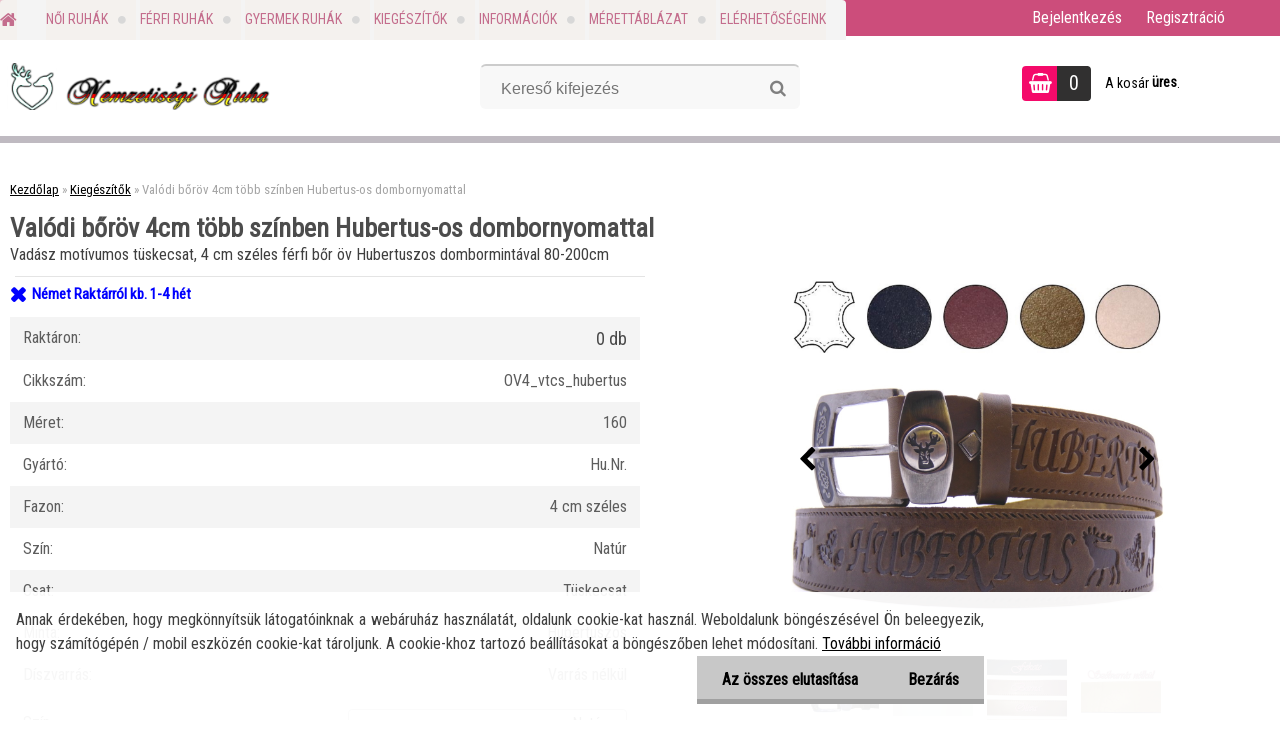

--- FILE ---
content_type: text/html; charset=utf-8
request_url: https://www.nemzetisegiruha.hu/Valodi-borov-4cm-tobb-szinben-Hubertus-os-dombornyomattal-d329_4239873.htm
body_size: 24818
content:


        <!DOCTYPE html>
    <html xmlns:og="http://ogp.me/ns#" xmlns:fb="http://www.facebook.com/2008/fbml" lang="hu" class="tmpl__zincum">
      <head>
          <script>
              window.cookie_preferences = getCookieSettings('cookie_preferences');
              window.cookie_statistics = getCookieSettings('cookie_statistics');
              window.cookie_marketing = getCookieSettings('cookie_marketing');

              function getCookieSettings(cookie_name) {
                  if (document.cookie.length > 0)
                  {
                      cookie_start = document.cookie.indexOf(cookie_name + "=");
                      if (cookie_start != -1)
                      {
                          cookie_start = cookie_start + cookie_name.length + 1;
                          cookie_end = document.cookie.indexOf(";", cookie_start);
                          if (cookie_end == -1)
                          {
                              cookie_end = document.cookie.length;
                          }
                          return unescape(document.cookie.substring(cookie_start, cookie_end));
                      }
                  }
                  return false;
              }
          </script>
                <title>Kiegészítők | Valódi bőröv 4cm több színben Hubertus-os dombornyomattal | Nemzetiségi ruha</title>
        <script type="text/javascript">var action_unavailable='action_unavailable';var id_language = 'hu';var id_country_code = 'HU';var language_code = 'hu-HU';var path_request = '/request.php';var type_request = 'POST';var cache_break = "2488"; var enable_console_debug = false; var enable_logging_errors = false;var administration_id_language = 'hu';var administration_id_country_code = 'HU';</script>          <script type="text/javascript" src="//ajax.googleapis.com/ajax/libs/jquery/1.8.3/jquery.min.js"></script>
          <script type="text/javascript" src="//code.jquery.com/ui/1.12.1/jquery-ui.min.js" ></script>
                  <script src="/wa_script/js/jquery.hoverIntent.minified.js?_=2025-12-11-09-05" type="text/javascript"></script>
        <script type="text/javascript" src="/admin/jscripts/jquery.qtip.min.js?_=2025-12-11-09-05"></script>
                  <script src="/wa_script/js/jquery.selectBoxIt.min.js?_=2025-12-11-09-05" type="text/javascript"></script>
                  <script src="/wa_script/js/bs_overlay.js?_=2025-12-11-09-05" type="text/javascript"></script>
        <script src="/wa_script/js/bs_design.js?_=2025-12-11-09-05" type="text/javascript"></script>
        <script src="/admin/jscripts/wa_translation.js?_=2025-12-11-09-05" type="text/javascript"></script>
        <link rel="stylesheet" type="text/css" href="/css/jquery.selectBoxIt.wa_script.css?_=2025-12-11-09-05" media="screen, projection">
        <link rel="stylesheet" type="text/css" href="/css/jquery.qtip.lupa.css?_=2025-12-11-09-05">
        
        <link rel="stylesheet" type="text/css" href="/fotky26544/icons/flat_icons/font/flaticon.css?_=1562636202" >          <script src="/wa_script/js/jquery.colorbox-min.js?_=2025-12-11-09-05" type="text/javascript"></script>
          <link rel="stylesheet" type="text/css" href="/css/colorbox.css?_=2025-12-11-09-05">
          <script type="text/javascript">
            jQuery(document).ready(function() {
              (function() {
                function createGalleries(rel) {
                  var regex = new RegExp(rel + "\\[(\\d+)]"),
                      m, group = "g_" + rel, groupN;
                  $("a[rel*=" + rel + "]").each(function() {
                    m = regex.exec(this.getAttribute("rel"));
                    if(m) {
                      groupN = group + m[1];
                    } else {
                      groupN = group;
                    }
                    $(this).colorbox({
                      rel: groupN,
                      slideshow:false,
                       maxWidth: "85%",
                       maxHeight: "85%",
                       returnFocus: false
                    });
                  });
                }
                createGalleries("lytebox");
                createGalleries("lyteshow");
              })();
            });</script>
          <script type="text/javascript">
      function init_products_hovers()
      {
        jQuery(".product").hoverIntent({
          over: function(){
            jQuery(this).find(".icons_width_hack").animate({width: "130px"}, 300, function(){});
          } ,
          out: function(){
            jQuery(this).find(".icons_width_hack").animate({width: "10px"}, 300, function(){});
          },
          interval: 40
        });
      }
      jQuery(document).ready(function(){

        jQuery(".param select, .sorting select").selectBoxIt();

        jQuery(".productFooter").click(function()
        {
          var $product_detail_link = jQuery(this).parent().find("a:first");

          if($product_detail_link.length && $product_detail_link.attr("href"))
          {
            window.location.href = $product_detail_link.attr("href");
          }
        });
        init_products_hovers();
        
        ebar_details_visibility = {};
        ebar_details_visibility["user"] = false;
        ebar_details_visibility["basket"] = false;

        ebar_details_timer = {};
        ebar_details_timer["user"] = setTimeout(function(){},100);
        ebar_details_timer["basket"] = setTimeout(function(){},100);

        function ebar_set_show($caller)
        {
          var $box_name = $($caller).attr("id").split("_")[0];

          ebar_details_visibility["user"] = false;
          ebar_details_visibility["basket"] = false;

          ebar_details_visibility[$box_name] = true;

          resolve_ebar_set_visibility("user");
          resolve_ebar_set_visibility("basket");
        }

        function ebar_set_hide($caller)
        {
          var $box_name = $($caller).attr("id").split("_")[0];

          ebar_details_visibility[$box_name] = false;

          clearTimeout(ebar_details_timer[$box_name]);
          ebar_details_timer[$box_name] = setTimeout(function(){resolve_ebar_set_visibility($box_name);},300);
        }

        function resolve_ebar_set_visibility($box_name)
        {
          if(   ebar_details_visibility[$box_name]
             && jQuery("#"+$box_name+"_detail").is(":hidden"))
          {
            jQuery("#"+$box_name+"_detail").slideDown(300);
          }
          else if(   !ebar_details_visibility[$box_name]
                  && jQuery("#"+$box_name+"_detail").not(":hidden"))
          {
            jQuery("#"+$box_name+"_detail").slideUp(0, function() {
              $(this).css({overflow: ""});
            });
          }
        }

        
        jQuery("#user_icon").hoverIntent({
          over: function(){
            ebar_set_show(this);
            jQuery("#ebar_right_content .img_cart, #basket_icon").qtip("hide");
          } ,
          out: function(){
            ebar_set_hide(this);
          },
          interval: 40
        });
        
        jQuery("#user_icon").click(function(e)
        {
          if(jQuery(e.target).attr("id") == "user_icon")
          {
            window.location.href = "https://www.nemzetisegiruha.hu/208m6auf/e-login/";
          }
        });

        jQuery("#basket_icon").click(function(e)
        {
          if(jQuery(e.target).attr("id") == "basket_icon")
          {
            window.location.href = "https://www.nemzetisegiruha.hu/208m6auf/e-basket/";
          }
        });
      BS.Basket.$default_top_basket = false;
      });
    </script>        <meta http-equiv="Content-language" content="hu">
        <meta http-equiv="Content-Type" content="text/html; charset=utf-8">
        <meta name="language" content="Hungary">
        <meta name="keywords" content="valódi,bőröv,4cm,több,színben,hubertus-os,dombornyomattal">
        <meta name="description" content="Szent Hubertusz a vadászok és erdészek védőszentje. Ezen a minőségi magyar kisipari bőr árun egy vadászmotívumos tüskecsattal. Kiváló választás">
        <meta name="revisit-after" content="1 Days">
        <meta name="distribution" content="global">
        <meta name="expires" content="never">
                  <meta name="expires" content="never">
                    <link rel="previewimage" href="https://www.nemzetisegiruha.hu/fotky26544/fotos/_vyr_329OV4_vtcs_h_A_1200.jpg" />
                    <link rel="canonical" href="https://www.nemzetisegiruha.hu/Valodi-borov-4cm-tobb-szinben-Hubertus-os-dombornyomattal-d329_4239873.htm?tab=description"/>
          <meta property="og:image" content="http://www.nemzetisegiruha.hu/fotky26544/fotos/_vyrn_329OV4_vtcs_h_A_400.jpg" />
<meta property="og:image:secure_url" content="https://www.nemzetisegiruha.hu/fotky26544/fotos/_vyrn_329OV4_vtcs_h_A_400.jpg" />
<meta property="og:image:type" content="image/jpeg" />
            <meta name="robots" content="index, follow">
                      <link href="//www.nemzetisegiruha.hu/fotky26544/favicon2.png" rel="icon" type="image/png">
          <link rel="shortcut icon" type="image/png" href="//www.nemzetisegiruha.hu/fotky26544/favicon2.png">
                  <link rel="stylesheet" type="text/css" href="/css/lang_dependent_css/lang_hu.css?_=2025-12-11-09-05" media="screen, projection">
                <link rel='stylesheet' type='text/css' href='/wa_script/js/styles.css?_=2025-12-11-09-05'>
        <script language='javascript' type='text/javascript' src='/wa_script/js/javascripts.js?_=2025-12-11-09-05'></script>
        <script language='javascript' type='text/javascript' src='/wa_script/js/check_tel.js?_=2025-12-11-09-05'></script>
          <script src="/assets/javascripts/buy_button.js?_=2025-12-11-09-05"></script>
            <script type="text/javascript" src="/wa_script/js/bs_user.js?_=2025-12-11-09-05"></script>
        <script type="text/javascript" src="/wa_script/js/bs_fce.js?_=2025-12-11-09-05"></script>
        <script type="text/javascript" src="/wa_script/js/bs_fixed_bar.js?_=2025-12-11-09-05"></script>
        <script type="text/javascript" src="/bohemiasoft/js/bs.js?_=2025-12-11-09-05"></script>
        <script src="/wa_script/js/jquery.number.min.js?_=2025-12-11-09-05" type="text/javascript"></script>
        <script type="text/javascript">
            BS.User.id = 26544;
            BS.User.domain = "208m6auf";
            BS.User.is_responsive_layout = true;
            BS.User.max_search_query_length = 50;
            BS.User.max_autocomplete_words_count = 5;

            WA.Translation._autocompleter_ambiguous_query = ' A keresett szó túl gyakori. Kérjük, adjon meg több betűt vagy szót, vagy folytassa a keresést az űrlap elküldésével.';
            WA.Translation._autocompleter_no_results_found = ' Nincs találat a keresett kifejezésre.';
            WA.Translation._error = " Hiba";
            WA.Translation._success = " Siker";
            WA.Translation._warning = " Figyelem";
            WA.Translation._multiples_inc_notify = '<p class="multiples-warning"><strong>Rendelési mennyiség a #inc# többszöröse lehet.</strong><br><small> A rendelési mennyiséget ennek megfelelően növeltük meg.</small></p>';
            WA.Translation._shipping_change_selected = " Módosítás...";
            WA.Translation._shipping_deliver_to_address = "_shipping_deliver_to_address";

            BS.Design.template = {
              name: "zincum",
              is_selected: function(name) {
                if(Array.isArray(name)) {
                  return name.indexOf(this.name) > -1;
                } else {
                  return name === this.name;
                }
              }
            };
            BS.Design.isLayout3 = true;
            BS.Design.templates = {
              TEMPLATE_ARGON: "argon",TEMPLATE_NEON: "neon",TEMPLATE_CARBON: "carbon",TEMPLATE_XENON: "xenon",TEMPLATE_AURUM: "aurum",TEMPLATE_CUPRUM: "cuprum",TEMPLATE_ERBIUM: "erbium",TEMPLATE_CADMIUM: "cadmium",TEMPLATE_BARIUM: "barium",TEMPLATE_CHROMIUM: "chromium",TEMPLATE_SILICIUM: "silicium",TEMPLATE_IRIDIUM: "iridium",TEMPLATE_INDIUM: "indium",TEMPLATE_OXYGEN: "oxygen",TEMPLATE_HELIUM: "helium",TEMPLATE_FLUOR: "fluor",TEMPLATE_FERRUM: "ferrum",TEMPLATE_TERBIUM: "terbium",TEMPLATE_URANIUM: "uranium",TEMPLATE_ZINCUM: "zincum",TEMPLATE_CERIUM: "cerium",TEMPLATE_KRYPTON: "krypton",TEMPLATE_THORIUM: "thorium",TEMPLATE_ETHERUM: "etherum",TEMPLATE_KRYPTONIT: "kryptonit",TEMPLATE_TITANIUM: "titanium",TEMPLATE_PLATINUM: "platinum"            };
        </script>
                  <script src="/js/progress_button/modernizr.custom.js"></script>
                      <link rel="stylesheet" type="text/css" href="/bower_components/owl.carousel/dist/assets/owl.carousel.min.css" />
            <link rel="stylesheet" type="text/css" href="/bower_components/owl.carousel/dist/assets/owl.theme.default.min.css" />
            <script src="/bower_components/owl.carousel/dist/owl.carousel.min.js"></script>
                      <link rel="stylesheet" type="text/css" href="/bower_components/priority-nav/dist/priority-nav-core.css" />
            <script src="/bower_components/priority-nav/dist/priority-nav.js"></script>
                      <link rel="stylesheet" type="text/css" href="//static.bohemiasoft.com/jave/style.css?_=2025-12-11-09-05" media="screen">
                    <link rel="stylesheet" type="text/css" href="/css/font-awesome.4.7.0.min.css" media="screen">
          <link rel="stylesheet" type="text/css" href="/sablony/nove/zincum/zincumpink/css/product_var3.css?_=2025-12-11-09-05" media="screen">
                    <link rel="stylesheet"
                type="text/css"
                id="tpl-editor-stylesheet"
                href="/sablony/nove/zincum/zincumpink/css/colors.css?_=2025-12-11-09-05"
                media="screen">

          <meta name="viewport" content="width=device-width, initial-scale=1.0">
          <link rel="stylesheet" 
                   type="text/css" 
                   href="https://static.bohemiasoft.com/custom-css/zincum.css?_1751018334" 
                   media="screen">            <script src="//static.bohemiasoft.com/jave/js/jquery.masonry.min.js?_=2025-12-11-09-05" type="text/javascript"></script>
            <link rel="stylesheet" type="text/css" href="/css/steps_order.css?_=2025-12-11-09-05" media="screen"><style type="text/css">
               <!--#site_logo{
                  width: 275px;
                  height: 100px;
                  background-image: url('/fotky26544/design_setup/images/logo_honlap_logo2.png?cache_time=1563234015');
                  background-repeat: no-repeat;
                  
                }html body .myheader { 
          background-image: none;
          border: black;
          background-repeat: repeat;
          background-position: 0px 0px;
          background-color: #ffffff;
        }#page_background{
                  
                  background-repeat: repeat;
                  background-position: 0px 0px;
                  background-color: transparent;
                }.bgLupa{
                  padding: 0;
                  border: none;
                }
      /***font nadpisu***/
      #left-box .title_left_eshop {
          color: #ffffff!important;
      }
      /***pozadi nadpisu***/
      #left-box .title_left_eshop {
          background-color: #cc4d7b!important;
      }
      /***font kategorie***/
      body #page .leftmenu2 ul li a {
                  color: #b03461!important;
      }
      body #page .leftmenu ul li a {
                  color: #b03461!important;
      }
      /***pozadi kategorie***/
      body #page .leftmenu2 ul li a {
                  background-color:#f4f1ec!important;
      }
      body #page .leftmenu ul li a {
                  background-color:#f4f1ec!important;
      }
      /***font kategorie - hover, active***/
      body #page .leftmenu2 ul li a:hover, body #page .leftmenu2 ul li.leftmenuAct a {
                  color:#000000 !important;
      }
      body #page .leftmenu ul li a:hover, body #page .leftmenu ul li.leftmenuAct a {
                  color:#000000 !important;
      }
      /***pozadi kategorie - hover, active***/
      body #page .leftmenu2 ul li a:hover, body #page .leftmenu2 ul li.leftmenuAct a {
                  background-color:#fafafa!important;
      }
      #left-box .leftmenu > ul > li:hover > a, html #page ul li.leftmenuAct a, #left-box ul li a:hover {
                  background-color:#fafafa!important;
      }
      /***before kategorie***/
      #left-box li a::before {
                  color: #333333!important; 
        } 
      /***before kategorie - hover, active***/
      .leftmenu li:hover a::before, .leftmenuAct a::before, .leftmenu2 li:hover a::before, .leftmenuAct a::before {
                  color: #cc4d7b!important; 
        }
      /***ramecek***/
      #left-box ul li a, #left-box .leftmenu > ul > li:hover > a, #left-box .leftmenuAct a, #left-box .leftmenu2 > ul > li:hover > a, #left-box .leftmenuAct a {
          border-color: #d9d9d9!important;
        }
      /***font podkategorie***/
      body #page .leftmenu2 ul ul li a {
                  color:#333333!important;
        }
      body #page .leftmenu ul ul li a, body #page .leftmenu ul li.leftmenuAct ul li a {
            color:#333333!important;
            border-color:#333333!important;
        }
      /***pozadi podkategorie***/
      body #page .leftmenu2 ul ul li a {
                  background-color:#ffffff!important;
      }
      body #page .leftmenu ul ul li a, #left-box .leftmenu ul ul::after, #left-box .leftmenu ul ul, html #page ul ul li.leftmenuAct {
                  background-color:#ffffff!important;
      }
      /***font podkategorie - hover, active***/
      body #page .leftmenu2 ul ul li a:hover, body #page .leftmenu2 ul ul li.leftmenu2Act a{
                  color: #cc4d7b !important;
        }
      body #page .leftmenu ul ul li a:hover, body #page .leftmenu ul li.leftmenuAct ul li a:hover{
            color: #cc4d7b !important;
        }
      /***pozadi podkategorie - hover, active***/
      body #page .leftmenu2 ul ul li a:hover, body #page .leftmenu2 ul ul li.leftmenu2Act a{
                  background-color:#ffffff!important;
        }
      body #page .leftmenu ul ul li a:hover, body #page .leftmenu ul ul li.leftmenuAct a{
                  border-color:#ffffff!important;
        }
      /***before podkategorie***/
      html #left-box .leftmenu2 ul ul a::before{
                  color: #cc4d7b!important; 
        }
      html #left-box .leftmenu ul ul a::before{
                  color: #cc4d7b!important; 
      }
      /***before podkategorie - hover, active***/
      html #left-box .leftmenu2 ul ul li:hover a::before, html #left-box .leftmenu2 ul ul li.leftmenu2Act a::before{
                  color: #cc4d7b !important; 
        }
      html #left-box .leftmenu ul ul li:hover a::before, html #left-box .leftmenu ul ul li.leftmenuAct a::before{
                  color: #cc4d7b !important; 
        } /***font oddelovace***/
      body #page .leftmenu2 ul li.leftmenuCat, body #page .leftmenu2 ul li.leftmenuCat:hover {
                  color: #ffffff!important;
        }
      body #page .leftmenu ul li.leftmenuCat, body #page .leftmenu ul li.leftmenuCat:hover {
                  color: #ffffff!important;
        }/***pozadi oddelovace***/
      body #page .leftmenu2 ul li.leftmenuCat, body #page .leftmenu2 ul li.leftmenuCat:hover {
                  background-color:#cc4d7b!important;
        }
      body #page .leftmenu ul li.leftmenuCat, body #page .leftmenu ul li.leftmenuCat:hover {
                  background-color:#cc4d7b!important;
        }/***ramecek oddelovace***/
      .centerpage_params_filter_areas .ui-slider-range, .category-menu-sep-order-1, .category-menu-sep-order-2, .category-menu-sep-order-3, .category-menu-sep-order-4, .category-menu-sep-order-5, .category-menu-sep-order-6, .category-menu-sep-order-7, .category-menu-sep-order-8, .category-menu-sep-order-9, .category-menu-sep-order-10, .category-menu-sep-order-11, .category-menu-sep-order-12, .category-menu-sep-order-13, .category-menu-sep-order-14, .category-menu-sep-order-15, textarea:hover {
          border-color: #cc4d7b!important;
        }

 :root { 
 }
-->
                </style>          <link rel="stylesheet" type="text/css" href="/fotky26544/design_setup/css/user_defined.css?_=1565217842" media="screen, projection">
                    <script type="text/javascript" src="/admin/jscripts/wa_dialogs.js?_=2025-12-11-09-05"></script>
            <script>
      $(document).ready(function() {
        if (getCookie('show_cookie_message' + '_26544_hu') != 'no') {
          if($('#cookies-agreement').attr('data-location') === '0')
          {
            $('.cookies-wrapper').css("top", "0px");
          }
          else
          {
            $('.cookies-wrapper').css("bottom", "0px");
          }
          $('.cookies-wrapper').show();
        }

        $('#cookies-notify__close').click(function() {
          setCookie('show_cookie_message' + '_26544_hu', 'no');
          $('#cookies-agreement').slideUp();
          $("#masterpage").attr("style", "");
          setCookie('cookie_preferences', 'true');
          setCookie('cookie_statistics', 'true');
          setCookie('cookie_marketing', 'true');
          window.cookie_preferences = true;
          window.cookie_statistics = true;
          window.cookie_marketing = true;
          if(typeof gtag === 'function') {
              gtag('consent', 'update', {
                  'ad_storage': 'granted',
                  'analytics_storage': 'granted',
                  'ad_user_data': 'granted',
                  'ad_personalization': 'granted'
              });
          }
         return false;
        });

        $("#cookies-notify__disagree").click(function(){
            save_preferences();
        });

        $('#cookies-notify__preferences-button-close').click(function(){
            var cookies_notify_preferences = $("#cookies-notify-checkbox__preferences").is(':checked');
            var cookies_notify_statistics = $("#cookies-notify-checkbox__statistics").is(':checked');
            var cookies_notify_marketing = $("#cookies-notify-checkbox__marketing").is(':checked');
            save_preferences(cookies_notify_preferences, cookies_notify_statistics, cookies_notify_marketing);
        });

        function save_preferences(preferences = false, statistics = false, marketing = false)
        {
            setCookie('show_cookie_message' + '_26544_hu', 'no');
            $('#cookies-agreement').slideUp();
            $("#masterpage").attr("style", "");
            setCookie('cookie_preferences', preferences);
            setCookie('cookie_statistics', statistics);
            setCookie('cookie_marketing', marketing);
            window.cookie_preferences = preferences;
            window.cookie_statistics = statistics;
            window.cookie_marketing = marketing;
            if(marketing && typeof gtag === 'function')
            {
                gtag('consent', 'update', {
                    'ad_storage': 'granted'
                });
            }
            if(statistics && typeof gtag === 'function')
            {
                gtag('consent', 'update', {
                    'analytics_storage': 'granted',
                    'ad_user_data': 'granted',
                    'ad_personalization': 'granted',
                });
            }
            if(marketing === false && BS && BS.seznamIdentity) {
                BS.seznamIdentity.clearIdentity();
            }
        }

        /**
         * @param {String} cookie_name
         * @returns {String}
         */
        function getCookie(cookie_name) {
          if (document.cookie.length > 0)
          {
            cookie_start = document.cookie.indexOf(cookie_name + "=");
            if (cookie_start != -1)
            {
              cookie_start = cookie_start + cookie_name.length + 1;
              cookie_end = document.cookie.indexOf(";", cookie_start);
              if (cookie_end == -1)
              {
                cookie_end = document.cookie.length;
              }
              return unescape(document.cookie.substring(cookie_start, cookie_end));
            }
          }
          return "";
        }
        
        /**
         * @param {String} cookie_name
         * @param {String} value
         */
        function setCookie(cookie_name, value) {
          var time = new Date();
          time.setTime(time.getTime() + 365*24*60*60*1000); // + 1 rok
          var expires = "expires="+time.toUTCString();
          document.cookie = cookie_name + "=" + escape(value) + "; " + expires + "; path=/";
        }
      });
    </script>
            <script type="text/javascript" src="/wa_script/js/search_autocompleter.js?_=2025-12-11-09-05"></script>
                <link rel="stylesheet" type="text/css" href="/assets/vendor/magnific-popup/magnific-popup.css" />
      <script src="/assets/vendor/magnific-popup/jquery.magnific-popup.js"></script>
      <script type="text/javascript">
        BS.env = {
          decPoint: ",",
          basketFloatEnabled: false        };
      </script>
      <script type="text/javascript" src="/node_modules/select2/dist/js/select2.min.js"></script>
      <script type="text/javascript" src="/node_modules/maximize-select2-height/maximize-select2-height.min.js"></script>
      <script type="text/javascript">
        (function() {
          $.fn.select2.defaults.set("language", {
            noResults: function() {return " Nincs találat."},
            inputTooShort: function(o) {
              var n = o.minimum - o.input.length;
              return "_input_too_short".replace("#N#", n);
            }
          });
          $.fn.select2.defaults.set("width", "100%")
        })();

      </script>
      <link type="text/css" rel="stylesheet" href="/node_modules/select2/dist/css/select2.min.css" />
      <script type="text/javascript" src="/wa_script/js/countdown_timer.js?_=2025-12-11-09-05"></script>
      <script type="text/javascript" src="/wa_script/js/app.js?_=2025-12-11-09-05"></script>
      <script type="text/javascript" src="/node_modules/jquery-validation/dist/jquery.validate.min.js"></script>

      
          </head>
      <body class="lang-hu layout3 not-home page-product-detail page-product-329 basket-empty slider_available template-slider-custom vat-payer-n alternative-currency-n" >
        <a name="topweb"></a>
            <div id="cookies-agreement" class="cookies-wrapper" data-location="1"
         >
      <div class="cookies-notify-background"></div>
      <div class="cookies-notify" style="display:block!important;">
        <div class="cookies-notify__bar">
          <div class="cookies-notify__bar1">
            <div class="cookies-notify__text"
                                 >
                Annak érdekében, hogy megkönnyítsük látogatóinknak a webáruház használatát, oldalunk cookie-kat használ. Weboldalunk böngészésével Ön beleegyezik, hogy számítógépén / mobil eszközén cookie-kat tároljunk. A cookie-khoz tartozó beállításokat a böngészőben lehet módosítani. <a href="http://www.eshop-gyorsan.hu/208m6auf/Uzleti-feltetelek-a3_0.htm#cookie">További információ</a>            </div>
            <div class="cookies-notify__button">
                <a href="#" id="cookies-notify__disagree" class="secondary-btn"
                   style="color: #000000;
                           background-color: #c8c8c8;
                           opacity: 1"
                >Az összes elutasítása</a>
              <a href="#" id="cookies-notify__close"
                 style="color: #000000;
                        background-color: #c8c8c8;
                        opacity: 1"
                >Bezárás</a>
            </div>
          </div>
                    </div>
      </div>
    </div>
    
  <div id="responsive_layout_large"></div><div id="page">      <div class="top-bar" id="topBar">
                  <div class="top-bar-login">
                          <span class="user-login"><a href="/208m6auf/e-login">Bejelentkezés</a></span>
              <span class="user-register"><a href="/208m6auf/e-register">Regisztráció</a></span>
                        </div>
                        </div>
          <script type="text/javascript">
      var responsive_articlemenu_name = ' Menü';
      var responsive_eshopmenu_name = ' Termékek';
    </script>
        <link rel="stylesheet" type="text/css" href="/css/masterslider.css?_=2025-12-11-09-05" media="screen, projection">
    <script type="text/javascript" src="/js/masterslider.min.js"></script>
    <div class="myheader">
                <div class="navigate_bar">
            <div class="logo-wrapper">
            <a id="site_logo" href="//www.nemzetisegiruha.hu" class="mylogo" aria-label="Logo"></a>
    </div>
                <div id="search">
      <form name="search" id="searchForm" action="/search-engine.htm" method="GET" enctype="multipart/form-data">
        <label for="q" class="title_left2"> Hľadanie</label>
        <p>
          <input name="slovo" type="text" class="inputBox" id="q" placeholder=" Kereső kifejezés" maxlength="50">
          
          <input type="hidden" id="source_service" value="www.eshop-gyorsan.hu">
        </p>
        <div class="wrapper_search_submit">
          <input type="submit" class="search_submit" aria-label="search" name="search_submit" value="">
        </div>
        <div id="search_setup_area">
          <input id="hledatjak2" checked="checked" type="radio" name="hledatjak" value="2">
          <label for="hledatjak2">Termékek keresése</label>
          <br />
          <input id="hledatjak1"  type="radio" name="hledatjak" value="1">
          <label for="hledatjak1">Cikkek keresése</label>
                    <script type="text/javascript">
            function resolve_search_mode_visibility()
            {
              if (jQuery('form[name=search] input').is(':focus'))
              {
                if (jQuery('#search_setup_area').is(':hidden'))
                {
                  jQuery('#search_setup_area').slideDown(400);
                }
              }
              else
              {
                if (jQuery('#search_setup_area').not(':hidden'))
                {
                  jQuery('#search_setup_area').slideUp(400);
                }
              }
            }

            $('form[name=search] input').click(function() {
              this.focus();
            });

            jQuery('form[name=search] input')
                .focus(function() {
                  resolve_search_mode_visibility();
                })
                .blur(function() {
                  setTimeout(function() {
                    resolve_search_mode_visibility();
                  }, 1000);
                });

          </script>
                  </div>
      </form>
    </div>
    
  <div id="ebar" class="" >        <div id="basket_icon" >
            <div id="basket_detail">
                <div id="basket_arrow_tag"></div>
                <div id="basket_content_tag">
                    <a id="quantity_tag" href="/208m6auf/e-basket" rel="nofollow" class="elink"><span class="quantity_count">0</span></a>
                    <span class="basket_empty"> A kosár <span class="bold">üres</span>.</span>                </div>
            </div>
        </div>
                </div>            <div class="eshop-menu drop-menu" id="dropMenu">
      <div id="dropMenuWrapper">
            <div class="menu-wrapper leftmenu" id="menuWrapper">
          <ul class="root-eshop-menu" id="menuContent">
              <li class="home-button">
              <a href="//www.nemzetisegiruha.hu">
      <i class="fa fa-home" aria-hidden="true"></i>
    </a>
            </li>
            <li class="eshop-menu-item item-1 has-submenu">
            <a class="item-link level-1" href="/Noi-ruhak-c2_0_1.htm">Női ruhák</a>
          <ul class="eshop-submenu-root menu-level-2">
          <li class="eshop-menu-item item-1 has-submenu">
            <div class="menu-item-box">
                  <div class="menu-item-img">
            <a href="/Noi-ruhak-c2_1_2.htm" title="Összes Dirndl ruha">
              <img src="/fotky26544/icons/Dirndl-banner-100x100.jpg" title="Összes Dirndl ruha" alt="Összes Dirndl ruha" />
            </a>
          </div>
                  <div class="menu-item-cat">
          <a class="item-link level-2" href="/Noi-ruhak-c2_1_2.htm">Összes Dirndl ruha</a>
              <ul class="eshop-submenu-root menu-level-3">
          <li class="eshop-menu-item item-1">
            <a class="item-link level-3" href="/Noi-ruhak-c2_187_3.htm">Al.Ma. Gyártó ruhái</a>
          </li>
        <li class="eshop-menu-item item-2">
            <a class="item-link level-3" href="/Noi-ruhak-c2_188_3.htm">De.Bong. Gyártó ruhái</a>
          </li>
        <li class="eshop-menu-item item-3">
            <a class="item-link level-3" href="/Noi-ruhak-c2_189_3.htm">Stockerpoint ruhák</a>
          </li>
        </ul>
            </div>
      </div>
          </li>
        <li class="eshop-menu-item item-2 has-submenu">
            <div class="menu-item-box">
                  <div class="menu-item-img">
            <a href="/Noi-ruhak-c2_150_2.htm" title="Mini Dirndl ruhák">
              <img src="/fotky26544/icons/mini200x200.jpg" title="Mini Dirndl ruhák" alt="Mini Dirndl ruhák" />
            </a>
          </div>
                  <div class="menu-item-cat">
          <a class="item-link level-2" href="/Noi-ruhak-c2_150_2.htm">Mini Dirndl ruhák</a>
              <ul class="eshop-submenu-root menu-level-3">
          <li class="eshop-menu-item item-1">
            <a class="item-link level-3" href="/Noi-ruhak-c2_180_3.htm">mini 50 cm</a>
          </li>
        <li class="eshop-menu-item item-2">
            <a class="item-link level-3" href="/Noi-ruhak-c2_181_3.htm">mini 55 cm</a>
          </li>
        </ul>
            </div>
      </div>
          </li>
        <li class="eshop-menu-item item-3 has-submenu">
            <div class="menu-item-box">
                  <div class="menu-item-img">
            <a href="/Noi-ruhak-c2_151_2.htm" title="Midi Dirndl ruhák">
              <img src="/fotky26544/icons/midi200x200.jpg" title="Midi Dirndl ruhák" alt="Midi Dirndl ruhák" />
            </a>
          </div>
                  <div class="menu-item-cat">
          <a class="item-link level-2" href="/Noi-ruhak-c2_151_2.htm">Midi Dirndl ruhák</a>
              <ul class="eshop-submenu-root menu-level-3">
          <li class="eshop-menu-item item-1">
            <a class="item-link level-3" href="/Noi-ruhak-c2_182_3.htm">Midi 60 cm</a>
          </li>
        <li class="eshop-menu-item item-2">
            <a class="item-link level-3" href="/Noi-ruhak-c2_183_3.htm">Midi 65 cm</a>
          </li>
        <li class="eshop-menu-item item-3">
            <a class="item-link level-3" href="/Noi-ruhak-c2_184_3.htm">Midi 70 cm</a>
          </li>
        </ul>
            </div>
      </div>
          </li>
        <li class="eshop-menu-item item-4">
            <div class="menu-item-box">
                  <div class="menu-item-img">
            <a href="/Noi-ruhak-c2_152_2.htm" title="Hosszú Dirndl ruhák">
              <img src="/fotky26544/icons/long200x200.jpg" title="Hosszú Dirndl ruhák" alt="Hosszú Dirndl ruhák" />
            </a>
          </div>
                  <div class="menu-item-cat">
          <a class="item-link level-2" href="/Noi-ruhak-c2_152_2.htm">Hosszú Dirndl ruhák</a>
                  </div>
      </div>
          </li>
        <li class="eshop-menu-item item-5">
            <div class="menu-item-box">
                  <div class="menu-item-img">
            <a href="/Noi-ruhak-c2_153_2.htm" title="Dirndl Blúzok">
              <img src="/fotky26544/icons/Dirndl-bluz-banner-100x100.jpg" title="Dirndl Blúzok" alt="Dirndl Blúzok" />
            </a>
          </div>
                  <div class="menu-item-cat">
          <a class="item-link level-2" href="/Noi-ruhak-c2_153_2.htm">Dirndl Blúzok</a>
                  </div>
      </div>
          </li>
        <li class="eshop-menu-item item-6">
            <div class="menu-item-box">
                  <div class="menu-item-img">
            <a href="/Noi-ruhak-c2_154_2.htm" title="Kötények">
              <img src="/fotky26544/icons/koteny120x.jpg" title="Kötények" alt="Kötények" />
            </a>
          </div>
                  <div class="menu-item-cat">
          <a class="item-link level-2" href="/Noi-ruhak-c2_154_2.htm">Kötények</a>
                  </div>
      </div>
          </li>
        <li class="eshop-menu-item item-7">
            <div class="menu-item-box">
                  <div class="menu-item-img">
            <a href="/Noi-ruhak-c2_155_2.htm" title="Miederek, korszázsok">
              <img src="/fotky26544/icons/mieder_banner-100x100.jpg" title="Miederek, korszázsok" alt="Miederek, korszázsok" />
            </a>
          </div>
                  <div class="menu-item-cat">
          <a class="item-link level-2" href="/Noi-ruhak-c2_155_2.htm">Miederek, korszázsok</a>
                  </div>
      </div>
          </li>
        <li class="eshop-menu-item item-8">
            <div class="menu-item-box">
                  <div class="menu-item-img">
            <a href="/Noi-ruhak-c2_156_2.htm" title="Fehérneműk">
              <img src="/fotky26544/icons/also120.jpg" title="Fehérneműk" alt="Fehérneműk" />
            </a>
          </div>
                  <div class="menu-item-cat">
          <a class="item-link level-2" href="/Noi-ruhak-c2_156_2.htm">Fehérneműk</a>
                  </div>
      </div>
          </li>
        <li class="eshop-menu-item item-9">
            <div class="menu-item-box">
                  <div class="menu-item-img">
            <a href="/Noi-ruhak-c2_157_2.htm" title="Népviseleti felsők">
              <img src="/fotky26544/icons/jacke-caro-48440_120.jpg" title="Népviseleti felsők" alt="Népviseleti felsők" />
            </a>
          </div>
                  <div class="menu-item-cat">
          <a class="item-link level-2" href="/Noi-ruhak-c2_157_2.htm">Népviseleti felsők</a>
                  </div>
      </div>
          </li>
        <li class="eshop-menu-item item-10">
            <div class="menu-item-box">
                  <div class="menu-item-img">
            <a href="/Noi-ruhak-c2_195_2.htm" title="Népviseleti blúzok">
              <img src="/fotky26544/icons/Charlotta_weiss_blau_D_120.jpg" title="Népviseleti blúzok" alt="Népviseleti blúzok" />
            </a>
          </div>
                  <div class="menu-item-cat">
          <a class="item-link level-2" href="/Noi-ruhak-c2_195_2.htm">Népviseleti blúzok</a>
                  </div>
      </div>
          </li>
        <li class="eshop-menu-item item-11">
            <div class="menu-item-box">
                  <div class="menu-item-img">
            <a href="/Noi-ruhak-c2_193_2.htm" title="Népviseleti nadrágok">
              <img src="/fotky26544/icons/Ashley_true_blue_120.jpg" title="Népviseleti nadrágok" alt="Népviseleti nadrágok" />
            </a>
          </div>
                  <div class="menu-item-cat">
          <a class="item-link level-2" href="/Noi-ruhak-c2_193_2.htm">Népviseleti nadrágok</a>
                  </div>
      </div>
          </li>
        <li class="eshop-menu-item item-12">
            <div class="menu-item-box">
                  <div class="menu-item-img">
            <a href="/Noi-ruhak-c2_158_2.htm" title="Népviseleti pólók">
              <img src="/fotky26544/icons/polo120x.jpg" title="Népviseleti pólók" alt="Népviseleti pólók" />
            </a>
          </div>
                  <div class="menu-item-cat">
          <a class="item-link level-2" href="/Noi-ruhak-c2_158_2.htm">Népviseleti pólók</a>
                  </div>
      </div>
          </li>
        </ul>
        </li>
        <li class="eshop-menu-item item-2 has-submenu">
            <a class="item-link level-1" href="/Ferfi-ruhak-c3_0_1.htm">Férfi ruhák</a>
          <ul class="eshop-submenu-root menu-level-2">
          <li class="eshop-menu-item item-1 has-submenu">
            <div class="menu-item-box">
                  <div class="menu-item-img">
            <a href="/Ferfi-ruhak-c3_169_2.htm" title="Népviseleti ing">
              <img src="/fotky26544/icons/DB1530Afu_120X.jpg" title="Népviseleti ing" alt="Népviseleti ing" />
            </a>
          </div>
                  <div class="menu-item-cat">
          <a class="item-link level-2" href="/Ferfi-ruhak-c3_169_2.htm">Népviseleti ing</a>
              <ul class="eshop-submenu-root menu-level-3">
          <li class="eshop-menu-item item-1">
            <a class="item-link level-3" href="/Ferfi-ruhak-c3_185_3.htm">Hosszú ujjú</a>
          </li>
        <li class="eshop-menu-item item-2">
            <a class="item-link level-3" href="/Ferfi-ruhak-c3_186_3.htm">Rövid ujjú</a>
          </li>
        </ul>
            </div>
      </div>
          </li>
        <li class="eshop-menu-item item-2">
            <div class="menu-item-box">
                  <div class="menu-item-img">
            <a href="/Ferfi-ruhak-c3_170_2.htm" title="Népviseleti mellény">
              <img src="/fotky26544/icons/Lupo_nachtblau_E_120.jpg" title="Népviseleti mellény" alt="Népviseleti mellény" />
            </a>
          </div>
                  <div class="menu-item-cat">
          <a class="item-link level-2" href="/Ferfi-ruhak-c3_170_2.htm">Népviseleti mellény</a>
                  </div>
      </div>
          </li>
        <li class="eshop-menu-item item-3 has-submenu">
            <div class="menu-item-box">
                  <div class="menu-item-img">
            <a href="/Ferfi-ruhak-c3_171_2.htm" title="Bőrnadrág">
              <img src="/fotky26544/icons/BT2110DBA_120X.jpg" title="Bőrnadrág" alt="Bőrnadrág" />
            </a>
          </div>
                  <div class="menu-item-cat">
          <a class="item-link level-2" href="/Ferfi-ruhak-c3_171_2.htm">Bőrnadrág</a>
              <ul class="eshop-submenu-root menu-level-3">
          <li class="eshop-menu-item item-1">
            <a class="item-link level-3" href="/Ferfi-ruhak-c3_172_3.htm">Térdnadrág</a>
          </li>
        <li class="eshop-menu-item item-2">
            <a class="item-link level-3" href="/Ferfi-ruhak-c3_173_3.htm">Rövidnadrág</a>
          </li>
        </ul>
            </div>
      </div>
          </li>
        <li class="eshop-menu-item item-4">
            <div class="menu-item-box">
                  <div class="menu-item-img">
            <a href="/Ferfi-ruhak-c3_174_2.htm" title="Népviseleti bőrcipő">
              <img src="/fotky26544/icons/1224-hellbraun_A_120.jpg" title="Népviseleti bőrcipő" alt="Népviseleti bőrcipő" />
            </a>
          </div>
                  <div class="menu-item-cat">
          <a class="item-link level-2" href="/Ferfi-ruhak-c3_174_2.htm">Népviseleti bőrcipő</a>
                  </div>
      </div>
          </li>
        <li class="eshop-menu-item item-5">
            <div class="menu-item-box">
                  <div class="menu-item-img">
            <a href="/Ferfi-ruhak-c3_175_2.htm" title="Népviseleti zokni">
              <img src="/fotky26544/icons/26011mokkaO_120.jpg" title="Népviseleti zokni" alt="Népviseleti zokni" />
            </a>
          </div>
                  <div class="menu-item-cat">
          <a class="item-link level-2" href="/Ferfi-ruhak-c3_175_2.htm">Népviseleti zokni</a>
                  </div>
      </div>
          </li>
        <li class="eshop-menu-item item-6">
            <div class="menu-item-box">
                  <div class="menu-item-img">
            <a href="/Ferfi-ruhak-c3_176_2.htm" title="Népviseleti kalap">
              <img src="/fotky26544/icons/kalap120x.jpg" title="Népviseleti kalap" alt="Népviseleti kalap" />
            </a>
          </div>
                  <div class="menu-item-cat">
          <a class="item-link level-2" href="/Ferfi-ruhak-c3_176_2.htm">Népviseleti kalap</a>
                  </div>
      </div>
          </li>
        <li class="eshop-menu-item item-7">
            <div class="menu-item-box">
                  <div class="menu-item-img">
            <a href="/Ferfi-ruhak-c3_177_2.htm" title="Népviseleti póló">
              <img src="/fotky26544/icons/edelbock_kitt_A_120.jpg" title="Népviseleti póló" alt="Népviseleti póló" />
            </a>
          </div>
                  <div class="menu-item-cat">
          <a class="item-link level-2" href="/Ferfi-ruhak-c3_177_2.htm">Népviseleti póló</a>
                  </div>
      </div>
          </li>
        <li class="eshop-menu-item item-8">
            <div class="menu-item-box">
                  <div class="menu-item-img">
            <a href="/Ferfi-ruhak-c3_178_2.htm" title="Valódi bőröv">
              <img src="/fotky26544/icons/borov120.jpg" title="Valódi bőröv" alt="Valódi bőröv" />
            </a>
          </div>
                  <div class="menu-item-cat">
          <a class="item-link level-2" href="/Ferfi-ruhak-c3_178_2.htm">Valódi bőröv</a>
                  </div>
      </div>
          </li>
        <li class="eshop-menu-item item-9">
            <div class="menu-item-box">
                  <div class="menu-item-img">
            <a href="/Ferfi-ruhak-c3_179_2.htm" title="Férfi kiegészítő">
              <img src="/fotky26544/icons/Hunternecklace1_B_120.jpg" title="Férfi kiegészítő" alt="Férfi kiegészítő" />
            </a>
          </div>
                  <div class="menu-item-cat">
          <a class="item-link level-2" href="/Ferfi-ruhak-c3_179_2.htm">Férfi kiegészítő</a>
                  </div>
      </div>
          </li>
        </ul>
        </li>
        <li class="eshop-menu-item item-3 has-submenu">
            <a class="item-link level-1" href="/Gyermek-ruhak-c4_0_1.htm">Gyermek ruhák</a>
          <ul class="eshop-submenu-root menu-level-2">
          <li class="eshop-menu-item item-1">
            <div class="menu-item-box">
                  <div class="menu-item-img">
            <a href="/Gyermek-ruhak-c4_159_2.htm" title="Gyermek Dirndl ruha">
              <img src="/fotky26544/icons/lanydirnd120x.jpg" title="Gyermek Dirndl ruha" alt="Gyermek Dirndl ruha" />
            </a>
          </div>
                  <div class="menu-item-cat">
          <a class="item-link level-2" href="/Gyermek-ruhak-c4_159_2.htm">Gyermek Dirndl ruha</a>
                  </div>
      </div>
          </li>
        <li class="eshop-menu-item item-2">
            <div class="menu-item-box">
                  <div class="menu-item-img">
            <a href="/Gyermek-ruhak-c4_160_2.htm" title="Lány népviseleti póló">
              <img src="/fotky26544/icons/lanypolo120.jpg" title="Lány népviseleti póló" alt="Lány népviseleti póló" />
            </a>
          </div>
                  <div class="menu-item-cat">
          <a class="item-link level-2" href="/Gyermek-ruhak-c4_160_2.htm">Lány népviseleti póló</a>
                  </div>
      </div>
          </li>
        <li class="eshop-menu-item item-3">
            <div class="menu-item-box">
                  <div class="menu-item-img">
            <a href="/Gyermek-ruhak-c4_161_2.htm" title="Fiú népviseleti ing">
              <img src="/fotky26544/icons/fiuing120x.jpg" title="Fiú népviseleti ing" alt="Fiú népviseleti ing" />
            </a>
          </div>
                  <div class="menu-item-cat">
          <a class="item-link level-2" href="/Gyermek-ruhak-c4_161_2.htm">Fiú népviseleti ing</a>
                  </div>
      </div>
          </li>
        <li class="eshop-menu-item item-4">
            <div class="menu-item-box">
                  <div class="menu-item-img">
            <a href="/Gyermek-ruhak-c4_162_2.htm" title="Fiú népviseleti póló">
              <img src="/fotky26544/icons/fiupolo120x.jpg" title="Fiú népviseleti póló" alt="Fiú népviseleti póló" />
            </a>
          </div>
                  <div class="menu-item-cat">
          <a class="item-link level-2" href="/Gyermek-ruhak-c4_162_2.htm">Fiú népviseleti póló</a>
                  </div>
      </div>
          </li>
        <li class="eshop-menu-item item-5 has-submenu">
            <div class="menu-item-box">
                <div class="menu-item-cat">
          <a class="item-link level-2" href="/Gyermek-ruhak-c4_196_2.htm">További termékek</a>
              <ul class="eshop-submenu-root menu-level-3">
          <li class="eshop-menu-item item-1">
            <a class="item-link level-3" href="/Gyermek-ruhak-c4_197_3.htm">T30</a>
          </li>
        <li class="eshop-menu-item item-2">
            <a class="item-link level-3" href="/Gyermek-ruhak-c4_199_3.htm">T40</a>
          </li>
        <li class="eshop-menu-item item-3">
            <a class="item-link level-3" href="/Gyermek-ruhak-c4_198_3.htm">T50</a>
          </li>
        </ul>
            </div>
      </div>
          </li>
        </ul>
        </li>
        <li class="eshop-menu-item item-4 has-submenu item-active">
            <a class="item-link level-1" href="/Kiegeszitok-c5_0_1.htm">Kiegészítők</a>
          <ul class="eshop-submenu-root menu-level-2">
          <li class="eshop-menu-item item-1">
            <div class="menu-item-box">
                  <div class="menu-item-img">
            <a href="/Kiegeszitok-c5_190_2.htm" title="Utalványok">
              <img src="/fotky26544/icons/kicsikuponosikon.png" title="Utalványok" alt="Utalványok" />
            </a>
          </div>
                  <div class="menu-item-cat">
          <a class="item-link level-2" href="/Kiegeszitok-c5_190_2.htm">Utalványok</a>
                  </div>
      </div>
          </li>
        <li class="eshop-menu-item item-2">
            <div class="menu-item-box">
                  <div class="menu-item-img">
            <a href="/Kiegeszitok-c5_163_2.htm" title="Nyaklánc">
              <img src="/fotky26544/icons/gyongy120x.jpg" title="Nyaklánc" alt="Nyaklánc" />
            </a>
          </div>
                  <div class="menu-item-cat">
          <a class="item-link level-2" href="/Kiegeszitok-c5_163_2.htm">Nyaklánc</a>
                  </div>
      </div>
          </li>
        <li class="eshop-menu-item item-3">
            <div class="menu-item-box">
                  <div class="menu-item-img">
            <a href="/Kiegeszitok-c5_164_2.htm" title="Vadász nyakkendő">
              <img src="/fotky26544/icons/vadasznyak120x.jpg" title="Vadász nyakkendő" alt="Vadász nyakkendő" />
            </a>
          </div>
                  <div class="menu-item-cat">
          <a class="item-link level-2" href="/Kiegeszitok-c5_164_2.htm">Vadász nyakkendő</a>
                  </div>
      </div>
          </li>
        <li class="eshop-menu-item item-4">
            <div class="menu-item-box">
                  <div class="menu-item-img">
            <a href="/Kiegeszitok-c5_165_2.htm" title="Valódi bőr öv">
              <img src="/fotky26544/icons/borov120.jpg" title="Valódi bőr öv" alt="Valódi bőr öv" />
            </a>
          </div>
                  <div class="menu-item-cat">
          <a class="item-link level-2" href="/Kiegeszitok-c5_165_2.htm">Valódi bőr öv</a>
                  </div>
      </div>
          </li>
        <li class="eshop-menu-item item-5">
            <div class="menu-item-box">
                  <div class="menu-item-img">
            <a href="/Kiegeszitok-c5_168_2.htm" title="Kalap">
              <img src="/fotky26544/icons/kalap120x.jpg" title="Kalap" alt="Kalap" />
            </a>
          </div>
                  <div class="menu-item-cat">
          <a class="item-link level-2" href="/Kiegeszitok-c5_168_2.htm">Kalap</a>
                  </div>
      </div>
          </li>
        </ul>
        </li>
        <li class="eshop-menu-item item-5">
            <a class="item-link level-1" href="/Informaciok-c6_0_1.htm">Információk</a>
          </li>
        <li class="eshop-menu-item item-6">
            <a class="item-link level-1" href="/Merettablazat-c7_0_1.htm">Mérettáblázat</a>
          </li>
        <li class="eshop-menu-item item-7 has-submenu">
            <a class="item-link level-1" href="/Elerhetosegeink-c8_0_1.htm">Elérhetőségeink</a>
          <ul class="eshop-submenu-root menu-level-2">
          <li class="eshop-menu-item item-1">
            <div class="menu-item-box">
                  <div class="menu-item-img">
            <a href="/Elerhetosegeink-c8_166_2.htm" title="shop@nemzetisegiruha.hu">
              <img src="/fotky26544/icons/email120x.jpg" title="shop@nemzetisegiruha.hu" alt="shop@nemzetisegiruha.hu" />
            </a>
          </div>
                  <div class="menu-item-cat">
          <a class="item-link level-2" href="/Elerhetosegeink-c8_166_2.htm">shop@nemzetisegiruha.hu</a>
                  </div>
      </div>
          </li>
        <li class="eshop-menu-item item-2">
            <div class="menu-item-box">
                  <div class="menu-item-img">
            <a href="/Elerhetosegeink-c8_167_2.htm" title="30/427-4817">
              <img src="/fotky26544/icons/phone120x.png" title="30/427-4817" alt="30/427-4817" />
            </a>
          </div>
                  <div class="menu-item-cat">
          <a class="item-link level-2" href="/Elerhetosegeink-c8_167_2.htm">30/427-4817</a>
                  </div>
      </div>
          </li>
        </ul>
        </li>
        </ul>
        </div>
          </div>
    </div>
    <script type="text/javascript">
      (function() {
        if(window.priorityNav)
        {
          var nav = priorityNav.init({
            mainNavWrapper: "#menuWrapper",
            mainNav: "#menuContent",
            breakPoint: 0,
            throttleDelay: '50',
            navDropdownLabel: " Következő",
            navDropdownBreakpointLabel: 'Menu',
            initClass: 'top-nav',
            navDropdownClassName: 'nav-dropdown',
            navDropdownToggleClassName: 'nav-dropdown-toggle',
         })
         document.querySelector('.nav-dropdown-toggle').removeAttribute('aria-controls');
        }
      })();
    </script>
          </div>
          </div>
    <div id="page_background">      <div class="hack-box"><!-- HACK MIN WIDTH FOR IE 5, 5.5, 6  -->
                  <div id="masterpage" style="margin-bottom:95px;"><!-- MASTER PAGE -->
              <div id="header">          </div><!-- END HEADER -->
                    <div id="aroundpage"><!-- AROUND PAGE -->
            
      <!-- LEFT BOX -->
      <div id="left-box">
            <div id="rMenusSrc" style="display: none">
          <div id="rArticleMenu">
          <div class="menu-wrapper">
          <ul class="root-article-menu">
          <li class="article-menu-item item-1">
            <a href="/akcio" target="_blank">
          <span>
      Csoportos ruhabeszerzés    </span>
          </a>
          </li>
        <li class="article-menu-item item-2">
            <a href="/Szallitasi-es-fizetesi-modok-a6_0.htm" target="_self">
            <span>
                  <i class="fa ufi-flaticon-dress menu-icon"></i>
                </span>
          <span>
      Szállítási és fizetési módok    </span>
          </a>
          </li>
        <li class="article-menu-item item-3">
            <a href="/Rolunk-a1_0.htm" target="_self">
          <span>
      Rólunk    </span>
          </a>
          </li>
        <li class="article-menu-item item-4">
            <a href="/Hogyan-vasaroljunk-a4_0.htm" target="_self">
          <span>
      Hogyan vásároljunk    </span>
          </a>
          </li>
        <li class="article-menu-item item-5">
            <a href="/Uzleti-feltetelek-a3_0.htm" target="_self">
          <span>
      Üzleti feltételek    </span>
          </a>
          </li>
        <li class="article-menu-item item-6">
            <a href="/Kapcsolat-a2_0.htm" target="_self">
          <span>
      Kapcsolat    </span>
          </a>
          </li>
        </ul>
        </div>
        </div>
        <div id="rEshopMenu">
          <div class="menu-wrapper">
          <ul class="root-eshop-menu">
          <li class="eshop-menu-item item-1 has-submenu">
            <a href="/Noi-ruhak-c2_0_1.htm" target="_self">
            <span>
                  <img class="menu-icon-img" src="/fotky26544/icons/kategoria_noi2_3.jpg" alt="Női ruhák" />
                </span>
          <span>
      Női ruhák    </span>
          </a>
          <ul class="eshop-submenu menu-level-2">
          <li class="eshop-menu-item item-1 has-submenu">
            <a href="/Noi-ruhak-c2_1_2.htm" target="_self">
            <span>
                  <img class="menu-icon-img" src="/fotky26544/icons/Dirndl-banner-100x100.jpg" alt="Összes Dirndl ruha" />
                </span>
          <span>
      Összes Dirndl ruha    </span>
          </a>
          <ul class="eshop-submenu menu-level-3">
          <li class="eshop-menu-item item-1">
            <a href="/Noi-ruhak-c2_187_3.htm" target="_self">
          <span>
      Al.Ma. Gyártó ruhái    </span>
          </a>
          </li>
        <li class="eshop-menu-item item-2">
            <a href="/Noi-ruhak-c2_188_3.htm" target="_self">
          <span>
      De.Bong. Gyártó ruhái    </span>
          </a>
          </li>
        <li class="eshop-menu-item item-3">
            <a href="/Noi-ruhak-c2_189_3.htm" target="_self">
          <span>
      Stockerpoint ruhák    </span>
          </a>
          </li>
        </ul>
        </li>
        <li class="eshop-menu-item item-2 has-submenu">
            <a href="/Noi-ruhak-c2_150_2.htm" target="_self">
            <span>
                  <img class="menu-icon-img" src="/fotky26544/icons/mini200x200.jpg" alt="Mini Dirndl ruhák" />
                </span>
          <span>
      Mini Dirndl ruhák    </span>
          </a>
          <ul class="eshop-submenu menu-level-3">
          <li class="eshop-menu-item item-1">
            <a href="/Noi-ruhak-c2_180_3.htm" target="_self">
          <span>
      mini 50 cm    </span>
          </a>
          </li>
        <li class="eshop-menu-item item-2">
            <a href="/Noi-ruhak-c2_181_3.htm" target="_self">
          <span>
      mini 55 cm    </span>
          </a>
          </li>
        </ul>
        </li>
        <li class="eshop-menu-item item-3 has-submenu">
            <a href="/Noi-ruhak-c2_151_2.htm" target="_self">
            <span>
                  <img class="menu-icon-img" src="/fotky26544/icons/midi200x200.jpg" alt="Midi Dirndl ruhák" />
                </span>
          <span>
      Midi Dirndl ruhák    </span>
          </a>
          <ul class="eshop-submenu menu-level-3">
          <li class="eshop-menu-item item-1">
            <a href="/Noi-ruhak-c2_182_3.htm" target="_self">
          <span>
      Midi 60 cm    </span>
          </a>
          </li>
        <li class="eshop-menu-item item-2">
            <a href="/Noi-ruhak-c2_183_3.htm" target="_self">
          <span>
      Midi 65 cm    </span>
          </a>
          </li>
        <li class="eshop-menu-item item-3">
            <a href="/Noi-ruhak-c2_184_3.htm" target="_self">
          <span>
      Midi 70 cm    </span>
          </a>
          </li>
        </ul>
        </li>
        <li class="eshop-menu-item item-4">
            <a href="/Noi-ruhak-c2_152_2.htm" target="_self">
            <span>
                  <img class="menu-icon-img" src="/fotky26544/icons/long200x200.jpg" alt="Hosszú Dirndl ruhák" />
                </span>
          <span>
      Hosszú Dirndl ruhák    </span>
          </a>
          </li>
        <li class="eshop-menu-item item-5">
            <a href="/Noi-ruhak-c2_153_2.htm" target="_self">
            <span>
                  <img class="menu-icon-img" src="/fotky26544/icons/Dirndl-bluz-banner-100x100.jpg" alt="Dirndl Blúzok" />
                </span>
          <span>
      Dirndl Blúzok    </span>
          </a>
          </li>
        <li class="eshop-menu-item item-6">
            <a href="/Noi-ruhak-c2_154_2.htm" target="_self">
            <span>
                  <img class="menu-icon-img" src="/fotky26544/icons/koteny120x.jpg" alt="Kötények" />
                </span>
          <span>
      Kötények    </span>
          </a>
          </li>
        <li class="eshop-menu-item item-7">
            <a href="/Noi-ruhak-c2_155_2.htm" target="_self">
            <span>
                  <img class="menu-icon-img" src="/fotky26544/icons/mieder_banner-100x100.jpg" alt="Miederek, korszázsok" />
                </span>
          <span>
      Miederek, korszázsok    </span>
          </a>
          </li>
        <li class="eshop-menu-item item-8">
            <a href="/Noi-ruhak-c2_156_2.htm" target="_self">
            <span>
                  <img class="menu-icon-img" src="/fotky26544/icons/also120.jpg" alt="Fehérneműk" />
                </span>
          <span>
      Fehérneműk    </span>
          </a>
          </li>
        <li class="eshop-menu-item item-9">
            <a href="/Noi-ruhak-c2_157_2.htm" target="_self">
            <span>
                  <img class="menu-icon-img" src="/fotky26544/icons/jacke-caro-48440_120.jpg" alt="Népviseleti felsők" />
                </span>
          <span>
      Népviseleti felsők    </span>
          </a>
          </li>
        <li class="eshop-menu-item item-10">
            <a href="/Noi-ruhak-c2_195_2.htm" target="_self">
            <span>
                  <img class="menu-icon-img" src="/fotky26544/icons/Charlotta_weiss_blau_D_120.jpg" alt="Népviseleti blúzok" />
                </span>
          <span>
      Népviseleti blúzok    </span>
          </a>
          </li>
        <li class="eshop-menu-item item-11">
            <a href="/Noi-ruhak-c2_193_2.htm" target="_self">
            <span>
                  <img class="menu-icon-img" src="/fotky26544/icons/Ashley_true_blue_120.jpg" alt="Népviseleti nadrágok" />
                </span>
          <span>
      Népviseleti nadrágok    </span>
          </a>
          </li>
        <li class="eshop-menu-item item-12">
            <a href="/Noi-ruhak-c2_158_2.htm" target="_self">
            <span>
                  <img class="menu-icon-img" src="/fotky26544/icons/polo120x.jpg" alt="Népviseleti pólók" />
                </span>
          <span>
      Népviseleti pólók    </span>
          </a>
          </li>
        </ul>
        </li>
        <li class="eshop-menu-item item-2 has-submenu">
            <a href="/Ferfi-ruhak-c3_0_1.htm" target="_self">
            <span>
                  <img class="menu-icon-img" src="/fotky26544/icons/kategoria_ferfi2_3_285x333.jpg" alt="Férfi ruhák" />
                </span>
          <span>
      Férfi ruhák    </span>
          </a>
          <ul class="eshop-submenu menu-level-2">
          <li class="eshop-menu-item item-1 has-submenu">
            <a href="/Ferfi-ruhak-c3_169_2.htm" target="_self">
            <span>
                  <img class="menu-icon-img" src="/fotky26544/icons/DB1530Afu_120X.jpg" alt="Népviseleti ing" />
                </span>
          <span>
      Népviseleti ing    </span>
          </a>
          <ul class="eshop-submenu menu-level-3">
          <li class="eshop-menu-item item-1">
            <a href="/Ferfi-ruhak-c3_185_3.htm" target="_self">
          <span>
      Hosszú ujjú    </span>
          </a>
          </li>
        <li class="eshop-menu-item item-2">
            <a href="/Ferfi-ruhak-c3_186_3.htm" target="_self">
          <span>
      Rövid ujjú    </span>
          </a>
          </li>
        </ul>
        </li>
        <li class="eshop-menu-item item-2">
            <a href="/Ferfi-ruhak-c3_170_2.htm" target="_self">
            <span>
                  <img class="menu-icon-img" src="/fotky26544/icons/Lupo_nachtblau_E_120.jpg" alt="Népviseleti mellény" />
                </span>
          <span>
      Népviseleti mellény    </span>
          </a>
          </li>
        <li class="eshop-menu-item item-3 has-submenu">
            <a href="/Ferfi-ruhak-c3_171_2.htm" target="_self">
            <span>
                  <img class="menu-icon-img" src="/fotky26544/icons/BT2110DBA_120X.jpg" alt="Bőrnadrág" />
                </span>
          <span>
      Bőrnadrág    </span>
          </a>
          <ul class="eshop-submenu menu-level-3">
          <li class="eshop-menu-item item-1">
            <a href="/Ferfi-ruhak-c3_172_3.htm" target="_self">
          <span>
      Térdnadrág    </span>
          </a>
          </li>
        <li class="eshop-menu-item item-2">
            <a href="/Ferfi-ruhak-c3_173_3.htm" target="_self">
          <span>
      Rövidnadrág    </span>
          </a>
          </li>
        </ul>
        </li>
        <li class="eshop-menu-item item-4">
            <a href="/Ferfi-ruhak-c3_174_2.htm" target="_self">
            <span>
                  <img class="menu-icon-img" src="/fotky26544/icons/1224-hellbraun_A_120.jpg" alt="Népviseleti bőrcipő" />
                </span>
          <span>
      Népviseleti bőrcipő    </span>
          </a>
          </li>
        <li class="eshop-menu-item item-5">
            <a href="/Ferfi-ruhak-c3_175_2.htm" target="_self">
            <span>
                  <img class="menu-icon-img" src="/fotky26544/icons/26011mokkaO_120.jpg" alt="Népviseleti zokni" />
                </span>
          <span>
      Népviseleti zokni    </span>
          </a>
          </li>
        <li class="eshop-menu-item item-6">
            <a href="/Ferfi-ruhak-c3_176_2.htm" target="_self">
            <span>
                  <img class="menu-icon-img" src="/fotky26544/icons/kalap120x.jpg" alt="Népviseleti kalap" />
                </span>
          <span>
      Népviseleti kalap    </span>
          </a>
          </li>
        <li class="eshop-menu-item item-7">
            <a href="/Ferfi-ruhak-c3_177_2.htm" target="_self">
            <span>
                  <img class="menu-icon-img" src="/fotky26544/icons/edelbock_kitt_A_120.jpg" alt="Népviseleti póló" />
                </span>
          <span>
      Népviseleti póló    </span>
          </a>
          </li>
        <li class="eshop-menu-item item-8">
            <a href="/Ferfi-ruhak-c3_178_2.htm" target="_self">
            <span>
                  <img class="menu-icon-img" src="/fotky26544/icons/borov120.jpg" alt="Valódi bőröv" />
                </span>
          <span>
      Valódi bőröv    </span>
          </a>
          </li>
        <li class="eshop-menu-item item-9">
            <a href="/Ferfi-ruhak-c3_179_2.htm" target="_self">
            <span>
                  <img class="menu-icon-img" src="/fotky26544/icons/Hunternecklace1_B_120.jpg" alt="Férfi kiegészítő" />
                </span>
          <span>
      Férfi kiegészítő    </span>
          </a>
          </li>
        </ul>
        </li>
        <li class="eshop-menu-item item-3 has-submenu">
            <a href="/Gyermek-ruhak-c4_0_1.htm" target="_self">
            <span>
                  <img class="menu-icon-img" src="/fotky26544/icons/kategoria_gyermek2_4_285x330.jpg" alt="Gyermek ruhák" />
                </span>
          <span>
      Gyermek ruhák    </span>
          </a>
          <ul class="eshop-submenu menu-level-2">
          <li class="eshop-menu-item item-1">
            <a href="/Gyermek-ruhak-c4_159_2.htm" target="_self">
            <span>
                  <img class="menu-icon-img" src="/fotky26544/icons/lanydirnd120x.jpg" alt="Gyermek Dirndl ruha" />
                </span>
          <span>
      Gyermek Dirndl ruha    </span>
          </a>
          </li>
        <li class="eshop-menu-item item-2">
            <a href="/Gyermek-ruhak-c4_160_2.htm" target="_self">
            <span>
                  <img class="menu-icon-img" src="/fotky26544/icons/lanypolo120.jpg" alt="Lány népviseleti póló" />
                </span>
          <span>
      Lány népviseleti póló    </span>
          </a>
          </li>
        <li class="eshop-menu-item item-3">
            <a href="/Gyermek-ruhak-c4_161_2.htm" target="_self">
            <span>
                  <img class="menu-icon-img" src="/fotky26544/icons/fiuing120x.jpg" alt="Fiú népviseleti ing" />
                </span>
          <span>
      Fiú népviseleti ing    </span>
          </a>
          </li>
        <li class="eshop-menu-item item-4">
            <a href="/Gyermek-ruhak-c4_162_2.htm" target="_self">
            <span>
                  <img class="menu-icon-img" src="/fotky26544/icons/fiupolo120x.jpg" alt="Fiú népviseleti póló" />
                </span>
          <span>
      Fiú népviseleti póló    </span>
          </a>
          </li>
        <li class="eshop-menu-item item-5 has-submenu">
            <a href="/Gyermek-ruhak-c4_196_2.htm" target="_self">
          <span>
      További termékek    </span>
          </a>
          <ul class="eshop-submenu menu-level-3">
          <li class="eshop-menu-item item-1">
            <a href="/Gyermek-ruhak-c4_197_3.htm" target="_self">
          <span>
      T30    </span>
          </a>
          </li>
        <li class="eshop-menu-item item-2">
            <a href="/Gyermek-ruhak-c4_199_3.htm" target="_self">
          <span>
      T40    </span>
          </a>
          </li>
        <li class="eshop-menu-item item-3">
            <a href="/Gyermek-ruhak-c4_198_3.htm" target="_self">
          <span>
      T50    </span>
          </a>
          </li>
        </ul>
        </li>
        </ul>
        </li>
        <li class="eshop-menu-item item-4 has-submenu item-active">
            <a href="/Kiegeszitok-c5_0_1.htm" target="_self">
            <span>
                  <img class="menu-icon-img" src="/fotky26544/icons/kategoria_kieg2_3_285x330.jpg" alt="Kiegészítők" />
                </span>
          <span>
      Kiegészítők    </span>
          </a>
          <ul class="eshop-submenu menu-level-2">
          <li class="eshop-menu-item item-1">
            <a href="/Kiegeszitok-c5_190_2.htm" target="_self">
            <span>
                  <img class="menu-icon-img" src="/fotky26544/icons/kicsikuponosikon.png" alt="Utalványok" />
                </span>
          <span>
      Utalványok    </span>
          </a>
          </li>
        <li class="eshop-menu-item item-2">
            <a href="/Kiegeszitok-c5_163_2.htm" target="_self">
            <span>
                  <img class="menu-icon-img" src="/fotky26544/icons/gyongy120x.jpg" alt="Nyaklánc" />
                </span>
          <span>
      Nyaklánc    </span>
          </a>
          </li>
        <li class="eshop-menu-item item-3">
            <a href="/Kiegeszitok-c5_164_2.htm" target="_self">
            <span>
                  <img class="menu-icon-img" src="/fotky26544/icons/vadasznyak120x.jpg" alt="Vadász nyakkendő" />
                </span>
          <span>
      Vadász nyakkendő    </span>
          </a>
          </li>
        <li class="eshop-menu-item item-4">
            <a href="/Kiegeszitok-c5_165_2.htm" target="_self">
            <span>
                  <img class="menu-icon-img" src="/fotky26544/icons/borov120.jpg" alt="Valódi bőr öv" />
                </span>
          <span>
      Valódi bőr öv    </span>
          </a>
          </li>
        <li class="eshop-menu-item item-5">
            <a href="/Kiegeszitok-c5_168_2.htm" target="_self">
            <span>
                  <img class="menu-icon-img" src="/fotky26544/icons/kalap120x.jpg" alt="Kalap" />
                </span>
          <span>
      Kalap    </span>
          </a>
          </li>
        </ul>
        </li>
        <li class="eshop-menu-item item-5">
            <a href="/Informaciok-c6_0_1.htm" target="_self">
            <span>
                  <i class="fa ufi-flaticon-fridge menu-icon"></i>
                </span>
          <span>
      Információk    </span>
          </a>
          </li>
        <li class="eshop-menu-item item-6">
            <a href="/Merettablazat-c7_0_1.htm" target="_self">
            <span>
                  <i class="fa ufi-flaticon-quality menu-icon"></i>
                </span>
          <span>
      Mérettáblázat    </span>
          </a>
          </li>
        <li class="eshop-menu-item item-7 has-submenu">
            <a href="/Elerhetosegeink-c8_0_1.htm" target="_self">
          <span>
      Elérhetőségeink    </span>
          </a>
          <ul class="eshop-submenu menu-level-2">
          <li class="eshop-menu-item item-1">
            <a href="/Elerhetosegeink-c8_166_2.htm" target="_self">
            <span>
                  <img class="menu-icon-img" src="/fotky26544/icons/email120x.jpg" alt="shop@nemzetisegiruha.hu" />
                </span>
          <span>
      shop@nemzetisegiruha.hu    </span>
          </a>
          </li>
        <li class="eshop-menu-item item-2">
            <a href="/Elerhetosegeink-c8_167_2.htm" target="_self">
            <span>
                  <img class="menu-icon-img" src="/fotky26544/icons/phone120x.png" alt="30/427-4817" />
                </span>
          <span>
      30/427-4817    </span>
          </a>
          </li>
        </ul>
        </li>
        </ul>
        </div>
        </div>
        </div>
          </div><!-- END LEFT BOX -->
            <div id="right-box"><!-- RIGHT BOX2 -->
              </div><!-- END RIGHT BOX -->
      

            <hr class="hide">
                        <div id="centerpage2"><!-- CENTER PAGE -->
              <div id="incenterpage2"><!-- in the center -->
                <script type="text/javascript">
  var product_information = {
    id: '329',
    name: 'Valódi bőröv 4cm több színben Hubertus-os dombornyomattal',
    brand: '',
    price: '12782',
    category: 'Kiegészítők',
  'variant': 'Natúr, 160',
    is_variant: true,
    variant_id: 4239873  };
</script>
        <div id="fb-root"></div>
    <script>(function(d, s, id) {
            var js, fjs = d.getElementsByTagName(s)[0];
            if (d.getElementById(id)) return;
            js = d.createElement(s); js.id = id;
            js.src = "//connect.facebook.net/ hu_HU/all.js#xfbml=1&appId=";
            fjs.parentNode.insertBefore(js, fjs);
        }(document, 'script', 'facebook-jssdk'));</script>
      <script type="application/ld+json">
      {
        "@context": "http://schema.org",
        "@type": "Product",
                "name": "Valódi bőröv 4cm több színben Hubertus-os dombornyomattal",
        "description": "Szent Hubertusz a vadászok és erdészek védőszentje. Ezen a minőségi magyar kisipari bőr árun egy vadászmotívumos",
                "image": ["https://www.nemzetisegiruha.hu/fotky26544/fotos/_vyr_329OV4_vtcs_h_A_1200.jpg",
"https://www.nemzetisegiruha.hu/fotky26544/fotos/OV4_vtcs_B.jpg"",
"https://www.nemzetisegiruha.hu/fotky26544/fotos/OV4_hub.jpg",
"https://www.nemzetisegiruha.hu/fotky26544/fotos/OV_szinek.jpg",
"https://www.nemzetisegiruha.hu/fotky26544/fotos/OV4_vn.jpg"],
                "gtin13": "",
        "mpn": "",
        "sku": "OV4_vtcs_hubertus",
        "brand": "",

        "offers": {
            "@type": "Offer",
            "availability": "https://schema.org/InStock",
            "price": "12782",
"priceCurrency": "HUF",
"priceValidUntil": "2035-12-12",
            "url": "https://www.nemzetisegiruha.hu/Valodi-borov-4cm-tobb-szinben-Hubertus-os-dombornyomattal-d329_4239873.htm"
        }
      }
</script>
              <script type="application/ld+json">
{
    "@context": "http://schema.org",
    "@type": "BreadcrumbList",
    "itemListElement": [
    {
        "@type": "ListItem",
        "position": 1,
        "item": {
            "@id": "https://www.nemzetisegiruha.hu",
            "name": "Home"
            }
    },     {
        "@type": "ListItem",
        "position": 2,
        "item": {
            "@id": "https://www.nemzetisegiruha.hu/Kiegeszitok-c5_0_1.htm",
            "name": "Kiegészítők"
        }
        },
    {
        "@type": "ListItem",
        "position": 3,
        "item": {
            "@id": "https://www.nemzetisegiruha.hu/Valodi-borov-4cm-tobb-szinben-Hubertus-os-dombornyomattal-d329_4239873.htm",
            "name": "Valódi bőröv 4cm több színben Hubertus-os dombornyomattal"
    }
    }
]}
</script>
          <script type="text/javascript" src="/wa_script/js/bs_variants.js?date=2462013"></script>
  <script type="text/javascript" src="/wa_script/js/rating_system.js"></script>
  <script type="text/javascript">
    <!--
    $(document).ready(function () {
      BS.Variants.register_events();
      BS.Variants.id_product = 329;
    });

    function ShowImage2(name, width, height, domen) {
      window.open("/wa_script/image2.php?soub=" + name + "&domena=" + domen, "", "toolbar=no,scrollbars=yes,location=no,status=no,width=" + width + ",height=" + height + ",resizable=1,screenX=20,screenY=20");
    }
    ;
    // --></script>
  <script type="text/javascript">
    <!--
    function Kontrola() {
      if (document.theForm.autor.value == "") {
        document.theForm.autor.focus();
        BS.ui.popMessage.alert("Adja meg a nevét!");
        return false;
      }
      if (document.theForm.email.value == "") {
        document.theForm.email.focus();
        BS.ui.popMessage.alert("Adja meg az e-mail címét!");
        return false;
      }
      if (document.theForm.titulek.value == "") {
        document.theForm.titulek.focus();
        BS.ui.popMessage.alert("Adjon címet a hozzászólásnak!");
        return false;
      }
      if (document.theForm.prispevek.value == "") {
        document.theForm.prispevek.focus();
        BS.ui.popMessage.alert("Írja meg a hozzászólás szövegét!");
        return false;
      }
      if (document.theForm.captcha.value == "") {
        document.theForm.captcha.focus();
        BS.ui.popMessage.alert("Írja be a biztonsági kódot");
        return false;
      }
      if (jQuery("#captcha_image").length > 0 && jQuery("#captcha_input").val() == "") {
        jQuery("#captcha_input").focus();
        BS.ui.popMessage.alert("Írja be a captcha szövegét!");
        return false;
      }

      }

      -->
    </script>
          <script type="text/javascript" src="/wa_script/js/detail.js?date=2022-06-01"></script>
          <script type="text/javascript">
      product_price = "12782";
    product_price_non_ceil =   "12782";
    currency = "Ft";
    currency_position = "1";
    tax_subscriber = "n";
    ceny_jak = "0";
    desetiny = "0";
    dph = "";
    currency_second = "";
    currency_second_rate = "0";
    lang = "";    </script>
          <script>
          related_click = false;
          $(document).ready(function () {
              $(".buy_btn").on("click", function(){
                    related_click = true;
              });

              $("#buy_btn, #buy_prg").on("click", function () {
                  var variant_selected_reload = false;
                  var url = window.location.href;
                  if (url.indexOf('?variant=not_selected') > -1)
                  {
                      url = window.location.href;
                  }
                  else
                  {
                      url = window.location.href + "?variant=not_selected";
                  }
                  if ($("#1SelectBoxIt").length !== undefined)
                  {
                      var x = $("#1SelectBoxIt").attr("aria-activedescendant");
                      if (x == 0)
                      {
                          variant_selected_reload = true;
                          document.cookie = "variantOne=unselected;path=/";
                      }
                      else
                      {
                          var id_ciselnik = $("#1SelectBoxItOptions #" + x).attr("data-val");
                          document.cookie = "variantOne=" + id_ciselnik + ";path=/";
                      }
                  }
                  else if ($("#1SelectBoxItText").length !== undefined)
                  {
                      var x = $("#1SelectBoxItText").attr("data-val");
                      if (x == 0)
                      {
                          variant_selected_reload = true;
                          document.cookie = "variantOne=unselected;path=/";
                      }
                      else
                      {
                          var id_ciselnik = $("#1SelectBoxItOptions #" + x).attr("data-val");
                          document.cookie = "variantOne=" + id_ciselnik + ";path=/";
                      }
                  }
                  if ($("#2SelectBoxIt").length !== undefined)
                  {
                      var x = $("#2SelectBoxIt").attr("aria-activedescendant");
                      if (x == 0)
                      {
                          variant_selected_reload = true;
                          document.cookie = "variantTwo=unselected;path=/";
                      }
                      else
                      {
                          var id_ciselnik = $("#2SelectBoxItOptions #" + x).attr("data-val");
                          document.cookie = "variantTwo=" + id_ciselnik + ";path=/";
                      }
                  }
                  else if ($("#2SelectBoxItText").length !== undefined)
                  {
                      var x = $("#2SelectBoxItText").attr("data-val");
                      if (x == 0)
                      {
                          variant_selected_reload = true;
                          document.cookie = "variantTwo=unselected;path=/";
                      }
                      else
                      {
                          var id_ciselnik = $("#2SelectBoxItOptions #" + x).attr("data-val");
                          document.cookie = "variantTwo=" + id_ciselnik + ";path=/";
                      }
                  }
                  if ($("#3SelectBoxIt").length !== undefined)
                  {
                      var x = $("#3SelectBoxIt").attr("aria-activedescendant");
                      if (x == 0)
                      {
                          variant_selected_reload = true;
                          document.cookie = "variantThree=unselected;path=/";
                      }
                      else
                      {
                          var id_ciselnik = $("#3SelectBoxItOptions #" + x).attr("data-val");
                          document.cookie = "variantThree=" + id_ciselnik + ";path=/";
                      }
                  }
                  else if ($("#3SelectBoxItText").length !== undefined)
                  {
                      var x = $("#3SelectBoxItText").attr("data-val");
                      if (x == 0)
                      {
                          variant_selected_reload = true;
                          document.cookie = "variantThree=unselected;path=/";
                      }
                      else
                      {
                          var id_ciselnik = $("#3SelectBoxItOptions #" + x).attr("data-val");
                          document.cookie = "variantThree=" + id_ciselnik + ";path=/";
                      }
                  }
                  if(variant_selected_reload == true)
                  {
                      jQuery("input[name=variant_selected]").remove();
                      window.location.replace(url);
                      return false;
                  }
              });
          });
      </script>
          <div id="wherei"><!-- wherei -->
            <p>
        <a href="/">Kezdőlap</a>
        <span class="arrow">&#187;</span>
                           <a href="/Kiegeszitok-c5_0_1.htm">Kiegészítők</a>
                            <span class="arrow">&#187;</span>        <span class="active">Valódi bőröv 4cm több színben Hubertus-os dombornyomattal</span>
      </p>
    </div><!-- END wherei -->
    <pre></pre>
        <div class="product-detail-container in-stock-n" > <!-- MICRODATA BOX -->
              <h1>Valódi bőröv 4cm több színben Hubertus-os dombornyomattal</h1>
        <h2 class="second-product-name">Vadász motívumos tüskecsat, 4 cm széles férfi bőr öv Hubertuszos dombormintával 80-200cm</h2>      <div class="detail-box-product" data-idn="176743948"><!--DETAIL BOX -->
                        <div class="col-l"><!-- col-l-->
                          <div class="image">
                      <div id="productGallery" class="product-gallery">
            <div class="owl-carousel owl-theme" data-carousel='{"items":1,"dots":false}'>
                  <div class="item">
            <a href="/fotky26544/fotos/_vyr_329OV4_vtcs_h_A_1200.jpg"
               title="Valódi bőröv 4cm több színben Hubertus-os dombornyomattal"
                rel="lyteshow[2]"               aria-label="Valódi bőröv 4cm több színben Hubertus-os dombornyomattal"
            >
              <img src="/fotky26544/fotos/_vyr_329OV4_vtcs_h_A_1200.jpg" alt="Valódi bőröv 4cm több színben Hubertus-os dombornyomattal" />
            </a>
          </div>
                    <div class="item">
            <a href="/fotky26544/fotos/OV4_vtcs_B.jpg""
               title="Valódi bőröv 4cm több színben Hubertus-os dombornyomattal"
                rel="lyteshow[2]"               aria-label="Valódi bőröv 4cm több színben Hubertus-os dombornyomattal"
            >
              <img src="/fotky26544/fotos/OV4_vtcs_B.jpg"" alt="Valódi bőröv 4cm több színben Hubertus-os dombornyomattal" />
            </a>
          </div>
                    <div class="item">
            <a href="/fotky26544/fotos/OV4_hub.jpg"
               title="Valódi bőröv 4cm több színben Hubertus-os dombornyomattal"
                rel="lyteshow[2]"               aria-label="Valódi bőröv 4cm több színben Hubertus-os dombornyomattal"
            >
              <img src="/fotky26544/fotos/OV4_hub.jpg" alt="Valódi bőröv 4cm több színben Hubertus-os dombornyomattal" />
            </a>
          </div>
                    <div class="item">
            <a href="/fotky26544/fotos/OV_szinek.jpg"
               title="Valódi bőröv 4cm több színben Hubertus-os dombornyomattal"
                rel="lyteshow[2]"               aria-label="Valódi bőröv 4cm több színben Hubertus-os dombornyomattal"
            >
              <img src="/fotky26544/fotos/OV_szinek.jpg" alt="Valódi bőröv 4cm több színben Hubertus-os dombornyomattal" />
            </a>
          </div>
                    <div class="item">
            <a href="/fotky26544/fotos/OV4_vn.jpg"
               title="Valódi bőröv 4cm több színben Hubertus-os dombornyomattal"
                rel="lyteshow[2]"               aria-label="Valódi bőröv 4cm több színben Hubertus-os dombornyomattal"
            >
              <img src="/fotky26544/fotos/OV4_vn.jpg" alt="Valódi bőröv 4cm több színben Hubertus-os dombornyomattal" />
            </a>
          </div>
                </div>
    </div>
        <!--  more photo-->
    <div class="photogall">
              <a href="/fotky26544/fotos/OV4_vtcs_B.jpg""
           rel="lyteshow[1]"
           class="image"
           title="1 - 1"
           aria-label="Valódi bőröv 4cm több színben Hubertus-os dombornyomattal"
        >
            <img src="/fotky26544/fotos/OV4_vtcs_B.jpg"" width="140" border=0 alt="Valódi bőröv 4cm több színben Hubertus-os dombornyomattal">
        </a>
                <a href="/fotky26544/fotos/OV4_hub.jpg"
           rel="lyteshow[1]"
           class="image"
           title="1 - 2"
           aria-label="Valódi bőröv 4cm több színben Hubertus-os dombornyomattal"
        >
            <img src="/fotky26544/fotos/OV4_hub.jpg" width="140" border=0 alt="Valódi bőröv 4cm több színben Hubertus-os dombornyomattal">
        </a>
                <a href="/fotky26544/fotos/OV_szinek.jpg"
           rel="lyteshow[1]"
           class="image"
           title="1 - 3"
           aria-label="Valódi bőröv 4cm több színben Hubertus-os dombornyomattal"
        >
            <img src="/fotky26544/fotos/OV_szinek.jpg" width="140" border=0 alt="Valódi bőröv 4cm több színben Hubertus-os dombornyomattal">
        </a>
                <a href="/fotky26544/fotos/OV4_vn.jpg"
           rel="lyteshow[1]"
           class="image"
           title="1 - 4"
           aria-label="Valódi bőröv 4cm több színben Hubertus-os dombornyomattal"
        >
            <img src="/fotky26544/fotos/OV4_vn.jpg" width="140" border=0 alt="Valódi bőröv 4cm több színben Hubertus-os dombornyomattal">
        </a>
            </div>
    <!-- END more photo-->
                    </div>
                        </div><!-- END col-l-->
        <div class="box-spc"><!-- BOX-SPC -->
          <div class="col-r"><!-- col-r-->
                          <div class="stock_no">Német Raktárról kb. 1-4 hét</div>
                          <div class="break"><p>&nbsp;</p></div>
                                    <div class="detail-info"><!-- detail info-->
              <form style="margin: 0pt; padding: 0pt; vertical-align: bottom;"
                    action="/buy-product.htm?pid=329" method="post">
                                  <div class="product-status-box">
                        <p class="product-status">
          </p>
                      </div>
                                  <table class="cart" width="100%">
                  <col>
                  <col width="9%">
                  <col width="14%">
                  <col width="14%">
                  <tbody>
                                      <tr class="before_variants product-stock">
                      <td width="35%" class="product-stock-text">Raktáron:</td>
                      <td colspan="3" width="65%" class="price-value def_color product-stock-value">
                        <span class="fleft">
                            0 db                        </span>
                        <input type="hidden" name="stock"
                               value="0">
                      </td>
                    </tr>
                                        <tr class="before_variants product-number">
                      <td width="35%" class="product-number-text">Cikkszám: </td>
                      <td colspan="3" width="65%" class="prices product-number-text"><span class="fleft">
                            OV4_vtcs_hubertus</span>
                        <input type="hidden" name="number"
                               value="OV4_vtcs_hubertus">
                      </td>
                    </tr>
                                          <tr class="before_variants product-variants-1">
                        <td width="35%"
                            class="product-variants-text-1">Méret:  </td>
                        <td colspan="3" width="65%" class="product-variants-value-1">
                                                            <span class="fleft">
                                    160                                </span>
                                                          <input type="hidden"
                                 name="Méret"
                                 value="160">
                        </td>
                      </tr>
                                            <tr class="before_variants product-variants-2">
                        <td width="35%"
                            class="product-variants-text-2">Gyártó:  </td>
                        <td colspan="3" width="65%" class="product-variants-value-2">
                                                            <span class="fleft">
                                    Hu.Nr.                                </span>
                                                          <input type="hidden"
                                 name="Gyártó"
                                 value="Hu.Nr.">
                        </td>
                      </tr>
                                            <tr class="before_variants product-variants-3">
                        <td width="35%"
                            class="product-variants-text-3">Fazon:  </td>
                        <td colspan="3" width="65%" class="product-variants-value-3">
                                                            <span class="fleft">
                                    4 cm széles                                </span>
                                                          <input type="hidden"
                                 name="Fazon"
                                 value="4 cm széles">
                        </td>
                      </tr>
                                            <tr class="before_variants product-variants-4">
                        <td width="35%"
                            class="product-variants-text-4">Szín:  </td>
                        <td colspan="3" width="65%" class="product-variants-value-4">
                                                            <span class="fleft">
                                    Natúr                                </span>
                                                          <input type="hidden"
                                 name="Szín"
                                 value="Natúr">
                        </td>
                      </tr>
                                            <tr class="before_variants product-variants-5">
                        <td width="35%"
                            class="product-variants-text-5">Csat:  </td>
                        <td colspan="3" width="65%" class="product-variants-value-5">
                                                            <span class="fleft">
                                    Tüskecsat                                </span>
                                                          <input type="hidden"
                                 name="Csat"
                                 value="Tüskecsat">
                        </td>
                      </tr>
                                            <tr class="before_variants product-variants-6">
                        <td width="35%"
                            class="product-variants-text-6">Minta:  </td>
                        <td colspan="3" width="65%" class="product-variants-value-6">
                                                            <span class="fleft">
                                    Hubertuszos                                </span>
                                                          <input type="hidden"
                                 name="Minta"
                                 value="Hubertuszos">
                        </td>
                      </tr>
                                            <tr class="before_variants product-variants-7">
                        <td width="35%"
                            class="product-variants-text-7">Díszvarrás:  </td>
                        <td colspan="3" width="65%" class="product-variants-value-7">
                                                            <span class="fleft">
                                    Varrás nélkül                                </span>
                                                          <input type="hidden"
                                 name="Díszvarrás"
                                 value="Varrás nélkül">
                        </td>
                      </tr>
                                            <tr>
                        <td>Szín</td>
                          
                          <td colspan="3" width="36%" class="prices ">
                            <span class="fleft">
                              <select name="1" id="1"
                                      class="variant public-select2-styled">
                                <option value="0" >Kiválasztás (4)</option>
                                                                    <option value="302">Barna</option>
                                                                        <option value="310">Oliva</option>
                                                                        <option value="316">Fekete</option>
                                                                        <option value="319" selected="selected">Natúr</option>
                                                                  </select>
                            </span>
                          </td>
                      </tr>
                                            <tr>
                        <td>Méret</td>
                          
                          <td colspan="3" width="36%" class="prices ">
                            <span class="fleft">
                              <select name="4" id="2"
                                      class="variant public-select2-styled">
                                <option value="0" >Kiválasztás (13)</option>
                                                                    <option value="136">80</option>
                                                                        <option value="146">90</option>
                                                                        <option value="156">100</option>
                                                                        <option value="166">110</option>
                                                                        <option value="176">120</option>
                                                                        <option value="186">130</option>
                                                                        <option value="196">140</option>
                                                                        <option value="206">150</option>
                                                                        <option value="208" selected="selected">160</option>
                                                                        <option value="210">170</option>
                                                                        <option value="212">180</option>
                                                                        <option value="214">190</option>
                                                                        <option value="216">200</option>
                                                                  </select>
                            </span>
                          </td>
                      </tr>
                      
                          <tr class="total">
                        <td class="price-desc left">Aktuális ár:</td>
                        <td colspan="3" class="prices">
                          <div align="left" >
                                <span class="price-vat"  content="HUF">
      <span class="price-value def_color"  content="12782">
        12&nbsp;782&nbsp;Ft      </span>
      <input type="hidden" name="nase_cena" value="12782">
          </span>
                              </div>
                        </td>
                      </tr>
                                          <tr class="product-watchdog">
                      <td class="product-watchdog-text">Termékfigyelő: </td>
                      <td colspan="3" class="product-watchdog-value">
                        <div class="watchdog_opener watchdog_icon3"><a href="#" id="open_watch_dog" title="Termékfigyelő"><img src="/images/watch_dog_small.png" alt="Termékfigyelő" /></a></div>
                      </td>
                    </tr>

                                        <tr class="product-cart-info">
                      <td colspan="4">
                            <div class="fleft product-cart-info-text"><br>Vásárolni kívánt mennyiség:</div>
    <div class="fright textright product-cart-info-value">
                  <div class="input-spinner-group" data-input-spinner>
      <span class="input-spinner-btn btn-l"><button type="button" class="spin-dec">-</button></span>
      <input name="kusy"
             value="1" id="kusy" class="quantity-input spin-input" maxlength="6" size="6" aria-label="kusy" data-product-info='{"count_type":0,"multiples":0}'>
      <span class="input-spinner-btn btn-r"><button type="button" class="spin-inc">+</button></span>
    </div>
          <span class="count">&nbsp;
        db      </span>&nbsp;
                        <input type="submit"
                 id="buy_btn"
                 class="product-cart-btn buy-button-action buy-button-action-17"
                 data-id="329"
                 data-variant-id="4239873"
                 name="send_submit"
                 value="Kosárba"
          >
          <input type="hidden" id="buy_click" name="buy_click" value="detail">
                      <br>
                </div>
                          </td>
                    </tr>
                                    </tbody>
                </table>
                <input type="hidden" name="variant_selected" value="4239873" /><input type="hidden" name="null_variant_value" value="Natúr, 160" /><input type="hidden" name="pageURL" value ="http://www.nemzetisegiruha.hu/Valodi-borov-4cm-tobb-szinben-Hubertus-os-dombornyomattal-d329_4239873.htm">              </form>
            </div><!-- END detail info-->
            <div class="break"></div>
          </div><!-- END col-r-->
        </div><!-- END BOX-SPC -->
              </div><!-- END DETAIL BOX -->
    </div><!-- MICRODATA BOX -->
    <div class="break"></div>
    <div class="part selected" id="description"><!--description-->
    <div class="spc">
        <h3>Részletes leírás</h3>
    <p>Szent Hubertusz a vadászok és erdészek védőszentje. Ezen a minőségi magyar kisipari bőr árun egy vadászmotívumos tüskecsattal. Kiváló választás bőrnadrághoz, farmerhez egyaránt. Akár extrém nagy méretben is választható egészen 200 cm-es hosszig. A szíj szélessége 4 cm.</p>    </div>
  </div><!-- END description-->
<div class="part selected"  id="comment"><!--comment -->
    <script type="text/javascript">
<!--
function Kontrola ()
{
   if (document.theForm.autor.value == "")
   {
      document.theForm.autor.focus();
      BS.ui.popMessage.alert("Adja meg a nevét!");
      return false;
   }
   if (document.theForm.email2.value == "")
   {
      document.theForm.email2.focus();
      BS.ui.popMessage.alert("Adja meg az e-mail címét!");
      return false;
   }
   if (document.theForm.titulek.value == "")
   {
      document.theForm.titulek.focus();
      BS.ui.popMessage.alert("Adjon címet a hozzászólásnak!");
      return false;
   }
   if (document.theForm.prispevek.value == "")
   {
      document.theForm.prispevek.focus();
      BS.ui.popMessage.alert("Írja meg a hozzászólás szövegét!");
      return false;
   }
        if(!document.theForm.comment_gdpr_accept.checked)
     {
       BS.ui.popMessage.alert(" Szükség van a személyes adatok feldolgozásának elfogadására.");
       return false;
     }
         if(jQuery("#captcha_image").length > 0 && jQuery("#captcha_input").val() == ""){
     jQuery("#captcha_input").focus();
     BS.ui.popMessage.alert("Írja be a captcha szövegét!");
     return false;
   }
}
-->
</script>
</div><!-- END comment -->

              </div><!-- end in the center -->
              <div class="clear"></div>
                         </div><!-- END CENTER PAGE -->
            <div class="clear"></div>

                <div id="categoriesCarousel" class="cat-carousel-container">
      <div class="cat-carousel-outer-wrapper">
        <div class="cat-carousel-heading">
          <p class="carousel-title">
                      </p>
        </div>
        <div class="cat-carousel-wrapper">
          <div class="owl-carousel owl-theme">
                          <div class="item">
                <a href="/Noi-ruhak-c2_0_1.htm" title="Női ruhák">
                                      <img src="/fotky26544/icons/kategoria_noi2_3.jpg" alt="Női ruhák" title="Női ruhák" />
                                      <span>
                    Női ruhák                  </span>
                </a>
              </div>
                            <div class="item">
                <a href="/Ferfi-ruhak-c3_0_1.htm" title="Férfi ruhák">
                                      <img src="/fotky26544/icons/kategoria_ferfi2_3_285x333.jpg" alt="Férfi ruhák" title="Férfi ruhák" />
                                      <span>
                    Férfi ruhák                  </span>
                </a>
              </div>
                            <div class="item">
                <a href="/Gyermek-ruhak-c4_0_1.htm" title="Gyermek ruhák">
                                      <img src="/fotky26544/icons/kategoria_gyermek2_4_285x330.jpg" alt="Gyermek ruhák" title="Gyermek ruhák" />
                                      <span>
                    Gyermek ruhák                  </span>
                </a>
              </div>
                            <div class="item">
                <a href="/Kiegeszitok-c5_0_1.htm" title="Kiegészítők">
                                      <img src="/fotky26544/icons/kategoria_kieg2_3_285x330.jpg" alt="Kiegészítők" title="Kiegészítők" />
                                      <span>
                    Kiegészítők                  </span>
                </a>
              </div>
                        </div>
        </div>
      </div>
    </div>
    
                      </div><!-- END AROUND PAGE -->

          <div id="footer" class="footer_hide"><!-- FOOTER -->

                          </div><!-- END FOOTER -->
                      </div><!-- END PAGE -->
        </div><!-- END HACK BOX -->
          </div>          <div id="und_footer" align="center">
        <p>© Copyright 2024. Minden jog fenntartva. A nemzetisegiruha.hu oldalon található bármely információ, képi anyag és egyéb tartalom, csak előzetes írásbeli engedély alapján másolható, illetve használható fel, akár részben, akár egészben.</p>      </div>
  
          <div class="myfooter">
                <div class="footer-boxes box-3">
              <div class="footer-box box-item">
      <span class="h4">Keressen minket!</span>      <div class="item-content">
        <p>Üzemeltető: Kovács Zoltán Attila ev.</p>
<p>Nyilvántartási szám: 57494724</p>
<p>Adószám: 59455574-1-31</p>
<p><img src="/fotky26544/icons/email120x.jpg" width="30" height="30" caption="false" /> shop[kukac]nemzetisegiruha.hu</p>
<p><img src="/fotky26544/icons/phone120x.png" alt="" width="60" height="38" /> <span style="font-size: 24px; color: #ff0000;"><strong>30/427-4817</strong></span></p>      </div>
    </div>
        <div class="footer-box box-eshop">
      <span class="h4">Termékeink</span>      <div class="item-content">
            <div class="menu-wrapper" id="footerEshopMenu">
          <ul class="eshop-menu-root menu-level-1">
          <li class="eshop-menu-item item-1">
            <a href="/Noi-ruhak-c2_0_1.htm" target="_self">
          <span>
      Női ruhák    </span>
          </a>
          </li>
        <li class="eshop-menu-item item-2">
            <a href="/Ferfi-ruhak-c3_0_1.htm" target="_self">
          <span>
      Férfi ruhák    </span>
          </a>
          </li>
        <li class="eshop-menu-item item-3">
            <a href="/Gyermek-ruhak-c4_0_1.htm" target="_self">
          <span>
      Gyermek ruhák    </span>
          </a>
          </li>
        <li class="eshop-menu-item item-4 item-active">
            <a href="/Kiegeszitok-c5_0_1.htm" target="_self">
          <span>
      Kiegészítők    </span>
          </a>
          </li>
        <li class="eshop-menu-item item-5">
            <a href="/Informaciok-c6_0_1.htm" target="_self">
          <span>
      Információk    </span>
          </a>
          </li>
        <li class="eshop-menu-item item-6">
            <a href="/Merettablazat-c7_0_1.htm" target="_self">
          <span>
      Mérettáblázat    </span>
          </a>
          </li>
        <li class="eshop-menu-item item-7">
            <a href="/Elerhetosegeink-c8_0_1.htm" target="_self">
          <span>
      Elérhetőségeink    </span>
          </a>
          </li>
        </ul>
        </div>
          </div>
    </div>
        <div class="footer-box box-article">
      <span class="h4">Információk</span>      <div class="item-content">
            <div class="menu-wrapper" id="footerArticleMenu">
          <ul class="article-menu-root menu-level-1">
          <li class="article-menu-item item-1">
            <a href="/akcio" target="_blank">
          <span>
      Csoportos ruhabeszerzés    </span>
          </a>
          </li>
        <li class="article-menu-item item-2">
            <a href="/Szallitasi-es-fizetesi-modok-a6_0.htm" target="_self">
          <span>
      Szállítási és fizetési módok    </span>
          </a>
          </li>
        <li class="article-menu-item item-3">
            <a href="/Rolunk-a1_0.htm" target="_self">
          <span>
      Rólunk    </span>
          </a>
          </li>
        <li class="article-menu-item item-4">
            <a href="/Hogyan-vasaroljunk-a4_0.htm" target="_self">
          <span>
      Hogyan vásároljunk    </span>
          </a>
          </li>
        <li class="article-menu-item item-5">
            <a href="/Uzleti-feltetelek-a3_0.htm" target="_self">
          <span>
      Üzleti feltételek    </span>
          </a>
          </li>
        <li class="article-menu-item item-6">
            <a href="/Kapcsolat-a2_0.htm" target="_self">
          <span>
      Kapcsolat    </span>
          </a>
          </li>
        </ul>
        </div>
          </div>
    </div>
            </div>
              <div class="contenttwo">
        <p> Létrehozva: <a href="http://www.eshop-gyorsan.hu" target="_blank">www.eshop-gyorsan.hu</a></p>
      </div>
          </div>
        </div>
  
  <script language="JavaScript" type="text/javascript">
$(window).ready(function() {
//	$(".loader").fadeOut("slow");
});
      function init_lupa_images()
    {
      if(jQuery('img.lupa').length)
      {
        jQuery('img.lupa, .productFooterContent').qtip(
        {
          onContentUpdate: function() { this.updateWidth(); },
          onContentLoad: function() { this.updateWidth(); },
          prerender: true,
          content: {
            text: function() {

              var $pID = '';

              if($(this).attr('rel'))
              {
                $pID = $(this).attr('rel');
              }
              else
              {
                $pID = $(this).parent().parent().find('img.lupa').attr('rel');
              }

              var $lupa_img = jQuery(".bLupa"+$pID+":first");

              if(!$lupa_img.length)
              { // pokud neni obrazek pro lupu, dame obrazek produktu
                $product_img = $(this).parent().parent().find('img.lupa:first');
                if($product_img.length)
                {
                  $lupa_img = $product_img.clone();
                }
              }
              else
              {
                $lupa_img = $lupa_img.clone()
              }

              return($lupa_img);
            }

          },
          position: {
            my: 'top left',
            target: 'mouse',
            viewport: $(window),
            adjust: {
              x: 15,  y: 15
            }
          },
          style: {
            classes: 'ui-tooltip-white ui-tooltip-shadow ui-tooltip-rounded',
            tip: {
               corner: false
            }
          },
          show: {
            solo: true,
            delay: 200
          },
          hide: {
            fixed: true
          }
        });
      }
    }
    $(document).ready(function() {
  $("#listaA a").click(function(){changeList();});
  $("#listaB a").click(function(){changeList();});
  if(typeof(init_lupa_images) === 'function')
  {
    init_lupa_images();
  }

  function changeList()
  {
    var className = $("#listaA").attr('class');
    if(className == 'selected')
    {
      $("#listaA").removeClass('selected');
      $("#listaB").addClass('selected');
      $("#boxMojeID, #mojeid_tab").show();
      $("#boxNorm").hide();
    }
    else
    {
      $("#listaA").addClass('selected');
      $("#listaB").removeClass('selected');
      $("#boxNorm").show();
      $("#boxMojeID, #mojeid_tab").hide();
   }
  }
  $(".print-button").click(function(e)
  {
    window.print();
    e.preventDefault();
    return false;
  })
});
</script>
  <span class="hide">NTE5ZTA</span></div><script src="/wa_script/js/wa_url_translator.js?d=1" type="text/javascript"></script><script type="text/javascript"> WA.Url_translator.enabled = true; WA.Url_translator.display_host = "/"; </script><script src="/wa_script/js/add_basket_v4.js?d=12&_= 2025-12-11-09-05" type="text/javascript"></script><script src="/wa_script/js/add_basket_fce.js?d=9&_= 2025-12-11-09-05" type="text/javascript"></script>    <script type="text/javascript">
      variant_general = 1;
      related_click = false;
      BS.Basket.$variant = 4;
      BS.Basket.$detail_buy = false;
      BS.Basket.$not_bought_minimum = " A termékből minimálisan rendelhető mennyiség a következő:";
      BS.Basket.basket_is_empty = ' A kosár <span class="bold">üres</span>.';
          BS.Basket.$wait_text = "Kérem várjon";
              BS.Basket.$not_in_stock = "Nincs raktáron elegendő számú termék.";
            BS.Basket.$basket_show_items = "true";
        basket_variant_3_scroll = false;
        basket_variant_4_added = "Termék hozzáadva a kosárhoz";
          uzivatel_id = 26544;
      is_url_translated = true;
          </script>
      <script type="text/javascript">
      WA.Google_analytics = {
        activated: false
      };
    </script>
      <script type="text/javascript" src="/wa_script/js/wa_watch_dog.js?2"></script>
    <div class="bs-window watch_dog">
      <div class="bs-window-box">
        <div class="bs-window-header">
          Termékfigyelő <span class="icon-remove icon-large close-box"></span>
        </div>
        <div class="bs-window-content">
          <center><img src="/images/watch_dog_full_hu.png" width="322" height="100" alt="Watch DOG" /></center>
          <br><br>
          <div class="watch_dog_window">
          <form action="" id="watch_dog_form">
            Tájékoztatást kérek e-mailben az alábbi esemény(ek<br><br>
                        <div class="watch-price">
            <label><input type="checkbox" name="price" value="1" /> <strong>Ár-figyelés</strong></label><br>
            &nbsp; &nbsp; &nbsp; &nbsp;<span class="description">Ha a termék ára ez alá csökken: <input type="number" name="price_value" value="12782" step="1" /> Ft</span>
            </div>
                        <div class="watch-stock">
            <label><input type="checkbox" name="stock" value="1" /> <strong>Készlet-figyelés</strong></label><br>&nbsp; &nbsp; &nbsp; &nbsp; <span class="description">Ha a termék elérhetővé válik készleten</span>
            </div>
                        <br><br>
            <span class="watch-dog-email">E-mail címem: <input type="text" name="mail" value="@" /></span>
            <script type="text/javascript">
          if(!BS.captcha) BS.captcha = {};
          BS.captcha["_captcha_4"] = function(e) {
            var $request = BS.extend(BS.Request.$default, {
              data: {action: 'Gregwar_captcha_reload', field: "_captcha_4"},
              success: function($data) {
                jQuery("#imgCaptcha_693b93434a867").attr("src", $data.report);
              }
            });
            $.ajax($request);
          };
          $(document).on("click", "#redrawCaptcha_693b93434a867", function(e) {
            e.preventDefault();
            BS.captcha["_captcha_4"](e);
          });
        </script>
        <div class="captcha-container">
          <div class="captcha-input">
            <label for="inputCaptcha_693b93434a867"> Írja be a képen látható szöveget: *</label>
            <div class="captcha-input">
              <input type="text" id="inputCaptcha_693b93434a867" name="_captcha_4" autocomplete="off" />
            </div>
          </div>
          <div class="captcha-image">
            <img src="[data-uri]" id="imgCaptcha_693b93434a867" alt="captcha" />
            <a href="" id="redrawCaptcha_693b93434a867">Új&nbsp;captcha</a>
          </div>
        </div>            <input type="hidden" name="id_product" value="4239873" />
            <input type="hidden" name="is_variant" value="1" />
            <input type="hidden" name="id_zakaznik" value="26544" />
            <input type="hidden" name="product_url" value="/Valodi-borov-4cm-tobb-szinben-Hubertus-os-dombornyomattal-d329_4239873.htm" />
            <input type="hidden" id="source_service" name="source_service" value="eshop-gyorsan.hu" />
            <br>
            <center>
              <input type="submit" id="send_btn" value="Rögzítés" />
            </center>
          </form>
          </div>
        </div>
      </div>
    </div>
        <div id="top_loading_container" class="top_loading_containers" style="z-index: 99998;position: fixed; top: 0px; left: 0px; width: 100%;">
      <div id="top_loading_bar" class="top_loading_bars" style="height: 100%; width: 0;"></div>
    </div>
        <script type="text/javascript" charset="utf-8" src="/js/responsiveMenu.js?_=2025-12-11-09-05"></script>
    <script type="text/javascript">
    var responsive_articlemenu_name = ' Menü';
    $(document).ready(function(){
            var isFirst = false;
            var menu = new WA.ResponsiveMenu('#left-box');
      menu.setArticleSelector('#rArticleMenu');
      menu.setEshopSelector('#rEshopMenu');
      menu.render();
            if($(".slider_available").is('body') || $(document.body).hasClass("slider-available")) {
        (function(form, $) {
          'use strict';
          var $form = $(form),
              expanded = false,
              $body = $(document.body),
              $input;
          var expandInput = function() {
            if(!expanded) {
              $form.addClass("expand");
              $body.addClass("search_act");
              expanded = true;
            }
          };
          var hideInput = function() {
            if(expanded) {
              $form.removeClass("expand");
              $body.removeClass("search_act");
              expanded = false;
            }
          };
          var getInputValue = function() {
            return $input.val().trim();
          };
          var setInputValue = function(val) {
            $input.val(val);
          };
          if($form.length) {
            $input = $form.find("input.inputBox");
            $form.on("submit", function(e) {
              if(!getInputValue()) {
                e.preventDefault();
                $input.focus();
              }
            });
            $input.on("focus", function(e) {
              expandInput();
            });
            $(document).on("click", function(e) {
              if(!$form[0].contains(e.target)) {
                hideInput();
                setInputValue("");
              }
            });
          }
        })("#searchForm", jQuery);
      }
          });
  </script>
  </body>
</html>


--- FILE ---
content_type: text/css
request_url: https://www.nemzetisegiruha.hu/fotky26544/design_setup/css/user_defined.css?_=1565217842
body_size: 1150
content:
html body.not-home .myheader {
    border-bottom: 7px solid #bfbac1;
}

@import url("http://static.bohemiasoft.cz/jave/ethereum_by_jave.css");


#cookies-agreement {
  z-index: 99999999999;
 
}
#cookies-agreement > div.cookies-notify > div > div > div.cookies-notify__text {
 font-size: 16px;
}

/* slideshow alatti kategóriaválasztó kerete régi aktivitás szín: #F40A6A*/
.cat-highlights-container .cat-highlights-box:nth-child(1),
.cat-highlights-container .cat-highlights-box:nth-child(2),
.cat-highlights-container .cat-highlights-box:nth-child(3) {
    border-top: 3px solid #d4d4d4 !important;
  
    margin: 0 !important;
    border-bottom: 6px solid #cc4d7b;
    
}
.cat-highlights-container .cat-highlights-box:nth-child(1) {
border-radius: 14px 0px 0px 14px;
}
.cat-highlights-container .cat-highlights-box:nth-child(3) {
 border-radius: 0px 14px 14px 0px  ; 
}
.cat-highlights-container .cat-highlights-box:hover:nth-child(1),
.cat-highlights-container .cat-highlights-box:hover:nth-child(2),
.cat-highlights-container .cat-highlights-box:hover:nth-child(3) {
    border-top: 6px solid #cc4d7b !important;
}

.cat-highlights-container .cat-highlights-box,
.cat-highlights-container .cat-highlights-box:hover{
    border-top: none;
}
 /* A kategóriaválasztó háttérdoboza */
.cat-highlights-container .cat-highlights-wrapper {
    box-shadow: 0px 10px 10px #e4e4e4;
  border-radius: 14px 14px 14px 14px;
}

/*fiókadatok korábbi megrendelések felugró buborék */
body > div.bubble-box {
z-index: 99;

}


/* kategórianézet termék elérhetőség nincs készleten x-ének helyzete, színe */
.lang-hu .productPriceBox .stock_no::before {
    left: 25px;
}
.stock_no::before {
    -webkit-text-stroke-color: transparent;
    -webkit-text-fill-color: blue;
}
#incenterpage .stock_no, #incenterpage2 .stock_no{
    color: blue;
}

/*belépés-sáv háttere szürke: d8d8d8*/
#topBar {
    background: #cc4d7b;
 
}


/*#site_logo { 
    width: 400px;
    height: 100px;
   
}*/


/*.top-bar-login {
  background: #d8d8d8;
}*/


/*kategóriaslideshow szélessége*/
#categoriesCarousel .cat-carousel-wrapper {
   
    width: 90%;
   
}

/* terméklista képek forgatása*/
/*termékkép 3d forgatása*/

.img_box:hover  {
      
   -webkit-animation: mymove 200s ; /* Chrome, Safari, Opera infinite*/
  -webkit-animation-direction:normal;
    animation: mymove 200s  ;
    animation-direction:normal; 
      
}

/* Chrome, Safari, Opera */
@-webkit-keyframes mymove {
  
  1%  {-webkit-transform: rotateY(180deg);}
 
}

/* Standard syntax */
@keyframes mymove {
  
  1%  {transform: rotateY(180deg);}
  
}
/*terméklista képek 3d forgatása vége*/

/* fix menü*/


#dropMenu {
 position: fixed !important;
    z-index: 99999999;
    top: 0;
  -webkit-border-radius: 20px 20px 20px 20px;
-moz-border-radius: 20px 20px 20px 20px;
border-radius: 20px 20px 20px 20px;
}

#menuWrapper  {
  z-index: 9999999990;

}
.style {
    width: 235.333px;
    margin-right: 10px;
}


/*árak átszinezése F40A6A   676767 
.detail-info .prices .price-value {
    font-size: 16px;
    color: #ffffff;
}
.price-value.def_color font {
    font-size: 35px;
    vertical-align: middle;
    color: #F40A6A;
}*/
